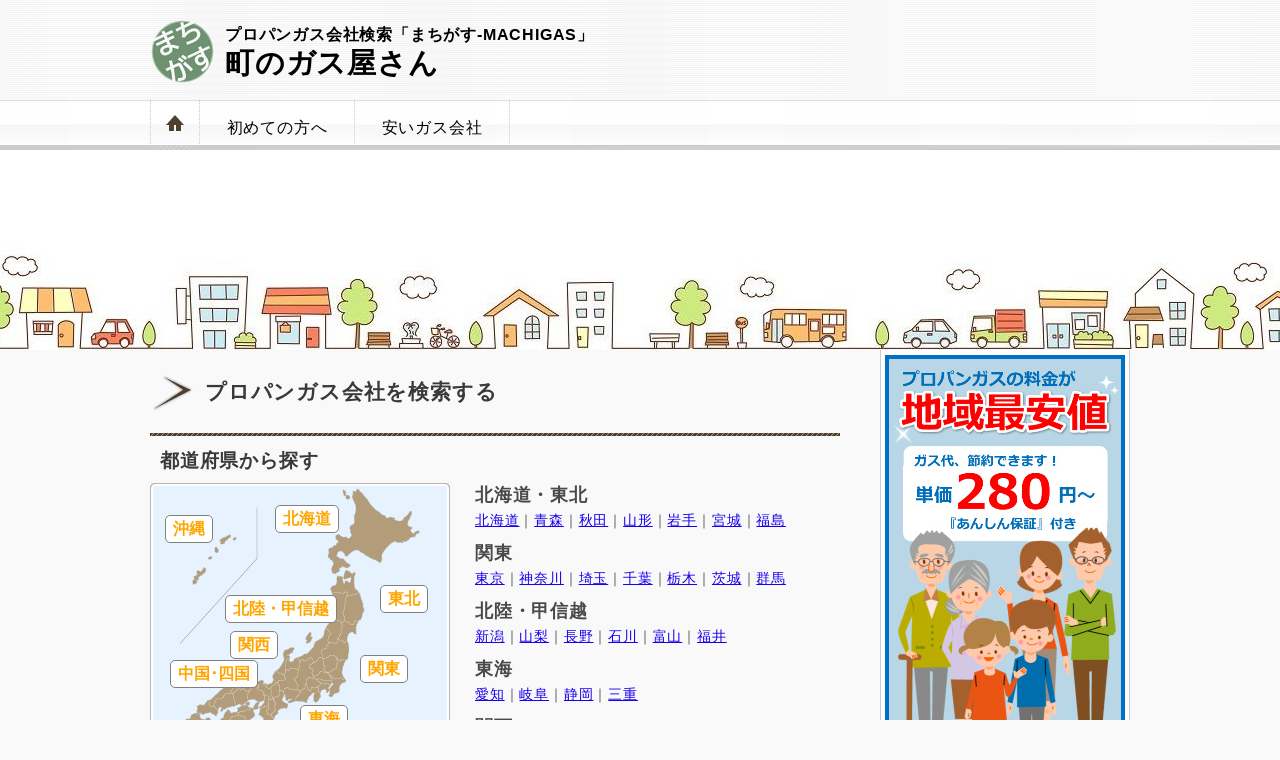

--- FILE ---
content_type: text/html
request_url: https://www.machigas.com/
body_size: 74190
content:
<!DOCTYPE html PUBLIC "-//W3C//DTD XHTML 1.0 Transitional//EN" "http://www.w3.org/TR/xhtml1/DTD/xhtml1-transitional.dtd">
<html xmlns="http://www.w3.org/1999/xhtml" xml:lang="ja" lang="ja">
<head>

<meta http-equiv="Content-Type" content="text/html; charset=utf-8" />
<title>プロパンガス会社一覧【まちがす】－近くのガス屋さんを検索</title>
<meta name="keywords" content="まちがす,プロパンガス,LPガス,ガス会社,ガス屋,検索" />
<meta name="description" content="まちがす（MACHIGAS）は、あなたの町のプロパンガス会社を探せるガス屋さん検索のポータルサイトです。日本全国、47都道府県、お住まいの市区町村のプロパンガス料金相場や地域最安値などもわかります。" />

<script type="text/javascript" src="https://www.machigas.com/js/over.js"></script>
<script src="https://ajax.googleapis.com/ajax/libs/jquery/3.4.1/jquery.min.js"></script>


<script type="text/javascript" src="https://www.machigas.com/js/map-link.js"></script>


<meta http-equiv="Content-Style-Type" content="text/css" />
<meta http-equiv="Content-Script-Type" content="text/javascript" />
<meta name="google-site-verification" content="J7kmIoDRuo-acR7tcbDPH1mHuW1T_ctxm_SlSfIxNCs" />
<link rel="stylesheet" type="text/css" href="https://www.machigas.com/css/import.css" media="screen,tv,print" />
<link rel="stylesheet" type="text/css" href="https://www.machigas.com/css/map-link.css" media="screen,tv,print" />

<meta name="viewport" content="width=device-width; initial-scale=1, minimum-scale=1, maximum-scale=1, user-scalable=no" />
<link media="only screen and (max-width:640px)" href="https://www.machigas.com/css/mobile.css" type="text/css" rel="stylesheet"/>
<link media="only screen and (max-width:640px)" href="https://www.machigas.com/css/map-link-sp.css" type="text/css" rel="stylesheet"/>

<!-- Global site tag (gtag.js) - Google Ads: 950555670 -->
<script async src="https://www.googletagmanager.com/gtag/js?id=AW-950555670"></script>
<script>
  window.dataLayer = window.dataLayer || [];
  function gtag(){dataLayer.push(arguments);}
  gtag('js', new Date());

  gtag('config', 'AW-950555670');
</script>

</head>
<body id="top">
<div id="wrapper">



<!-- header -->
<div id="header">
<div class="inner">
<h1>プロパンガス会社検索「まちがす-MACHIGAS」</h1>
<p class="logo"><a href="https://www.machigas.com/">町のガス屋さん</a></p>

<ul>
<li class="home"><a href="https://www.machigas.com/"><img src="img/menu-home.gif" width="48" height="50" alt="HOME" /></a></li>
<li><a href="https://www.machigas.com/guide/">初めての方へ</a></li>
<li><a href="https://www.machigas.com/introduce/">安いガス会社</a></li>
</ul>

</div>
</div>
<!-- //header -->


<div id="container">
<div class="c-in clearfix">

<div class="eyecatch">
<img src="https://www.machigas.com/img/eyecatch-3.jpg" width="980" height="200" alt="" />
</div>


<!-- content -->
<div id="content">

<h2 class="mt-20">プロパンガス会社を検索する</h2>

<!-- 
<div class="snsBtn">
<ul>
    <li><a href="https://twitter.com/share" class="twitter-share-button" data-url="http://www.machigas.com/" data-text="プロパンガス会社検索・LPガス販売業者一覧なら【町のガス屋さん】" data-lang="ja">ツイート</a><script>!function(d,s,id){var js,fjs=d.getElementsByTagName(s)[0],p=/^http:/.test(d.location)?'http':'https';if(!d.getElementById(id)){js=d.createElement(s);js.id=id;js.src=p+'://platform.twitter.com/widgets.js';fjs.parentNode.insertBefore(js,fjs);}}(document, 'script', 'twitter-wjs');</script></li>
    <li><a href="http://b.hatena.ne.jp/entry/http://www.machigas.com/" class="hatena-bookmark-button" data-hatena-bookmark-title="プロパンガス会社検索・LPガス販売業者一覧なら【町のガス屋さん】" data-hatena-bookmark-layout="simple-balloon" title="このエントリーをはてなブックマークに追加"><img src="https://b.st-hatena.com/images/entry-button/button-only@2x.png" alt="このエントリーをはてなブックマークに追加" width="20" height="20" style="border: none;" /></a><script type="text/javascript" src="https://b.st-hatena.com/js/bookmark_button.js" charset="utf-8" async="async"></script></li>
    <li><div style="width:60px;"><div class="g-plusone" data-size="medium" data-href="http://www.machigas.com/"></div></div></li>
    <li><iframe src="//www.facebook.com/plugins/like.php?href=http%3a%2f%2fwww%2emachigas%2ecom%2f&width&layout=button_count&action=like&show_faces=true&share=false&height=21" scrolling="no" frameborder="0" style="border:none; overflow:hidden; height:21px; width:100px;" allowTransparency="true"></iframe></li>
</ul>
</div>
 -->


<h3>都道府県から探す</h3>

<div class="map_img
">
	<p id="map_1"></p>
</div>

<!--
<p><img src="img/japan-map02.jpg" width="300" height="239" alt="" class="pic-l" /></p>
-->

<div class="area_map">
<p><span class="bold fs11">北海道・東北</span><br />
<span class="fs09"><a href="/area/hokkaido/">北海道</a>｜<a href="/area/aomori/">青森</a>｜<a href="/area/akita/">秋田</a>｜<a href="/area/yamagata/">山形</a>｜<a href="/area/iwate/">岩手</a>｜<a href="/area/miyagi/">宮城</a>｜<a href="/area/fukushima/">福島</a></span></p>

<p><span class="bold fs11">関東</span><br />
<span class="fs09"><a href="/area/tokyo/">東京</a>｜<a href="/area/kanagawa/">神奈川</a>｜<a href="/area/saitama/">埼玉</a>｜<a href="/area/chiba/">千葉</a>｜<a href="/area/tochigi/">栃木</a>｜<a href="/area/ibaraki/">茨城</a>｜<a href="/area/gunma/">群馬</a></span></p>

<p><span class="bold fs11">北陸・甲信越</span><br />
<span class="fs09"><a href="/area/niigata/">新潟</a>｜<a href="/area/yamanashi/">山梨</a>｜<a href="/area/nagano/">長野</a>｜<a href="/area/ishikawa/">石川</a>｜<a href="/area/toyama/">富山</a>｜<a href="/area/fukui/">福井</a></span></p>

<p><span class="bold fs11">東海</span><br />
<span class="fs09"><a href="/area/aichi/">愛知</a>｜<a href="/area/gifu/">岐阜</a>｜<a href="/area/shizuoka/">静岡</a>｜<a href="/area/mie/">三重</a></span></p>

<p><span class="bold fs11">関西</span><br />
<span class="fs09"><a href="/area/osaka/">大阪</a>｜<a href="/area/hyogo/">兵庫</a>｜<a href="/area/kyoto/">京都</a>｜<a href="/area/shiga/">滋賀</a>｜<a href="/area/nara/">奈良</a>｜<a href="/area/wakayama/">和歌山</a></span></p>

<p><span class="bold fs11">中国</span><br />
<span class="fs09"><a href="/area/okayama/">岡山</a>｜<a href="/area/hiroshima/">広島</a>｜<a href="/area/tottori/">鳥取</a>｜<a href="/area/shimane/">島根</a>｜<a href="/area/yamaguchi/">山口</a></span></p>

<p><span class="bold fs11">四国</span><br />
<span class="fs09"><a href="/area/kagawa/">香川</a>｜<a href="/area/tokushima/">徳島</a>｜<a href="/area/ehime/">愛媛</a>｜<a href="/area/kochi/">高知</a></span></p>

<p><span class="bold fs11">九州・沖縄</span><br />
<span class="fs09"><a href="/area/fukuoka/">福岡</a>｜<a href="/area/saga/">佐賀</a>｜<a href="/area/nagasaki/">長崎</a>｜<a href="/area/kumamoto/">熊本</a>｜<a href="/area/oita/">大分</a>｜<a href="/area/miyazaki/">宮崎</a>｜<a href="/area/kagoshima/">鹿児島</a>｜<a href="/area/okinawa/">沖縄</a></span></p>
</div>



<!--
<div class="box-14">
	<div style="float:left;" class="pr-15 pb-10"><img src="img/navi3-64-64.png" width="64" height="64" alt="" class="no-shadow" /></div>
	<div>
		<div>「まちがす」は、お近くのプロパンガス会社を探せるLPガスのポータルサイトです。こちらのページをブックマークしておくと便利です。</div>
		<div class="ninja_onebutton">
		<script type="text/javascript">
		//<![CDATA[
		(function(d){
		if(typeof(window.NINJA_CO_JP_ONETAG_BUTTON_fb8ef3da02047159876a8a3044b90ac5)=='undefined'){
		    document.write("<sc"+"ript type='text\/javascript' src='\/\/omt.shinobi.jp\/b\/fb8ef3da02047159876a8a3044b90ac5'><\/sc"+"ript>");
		}else{
		    window.NINJA_CO_JP_ONETAG_BUTTON_fb8ef3da02047159876a8a3044b90ac5.ONETAGButton_Load();}
		})(document);
		//]]>
		</script><span class="ninja_onebutton_hidden" style="display:none;"></span><span style="display:none;" class="ninja_onebutton_hidden"></span>
		</div>
	</div>
</div>
-->



<h2>「まちがす」であなたの町のガス屋さんを探そう！</h2>

<div class="imgr_sp"><p><img src="img/guide1-250.png" width="250" height="250" alt="" class="no-shadow" /></p></div>
<div class="text_area">
<p class="pb-15">自宅を新築することになったので、近所のガス屋さんを探したい。中古住宅を購入して、ボンベも付いてるんだけど、この機会にガス会社を見直したい。最近ガス代が高くなってきたので、もっと安いガス業者があれば切替えたいと考えている。</p>
<p class="pb-15">など、お住まいの近くにあるプロパンガス会社を探したいと思ったことはないですか？</p>

<p class="pb-15">そんなときに便利なのが当サイト<span class="bold fs12">「町のガス屋さん（まちがす）」</span>です。
町のガス屋さんでは、日本全国の都道府県、そして市区町村から、その地域で営業しているLPガス販売業者を検索することができます。</p>
</div>



<h2>注目のLPガス販売店をピックアップ</h2>

<div class="text_area">
<!-- <div class="default"> -->
<p>全国のプロパンガス業者のなかから、いま注目の会社を「まちがす」がピックアップ。わたしたちの暮らしを守る大切なライフラインであるLPガス、契約する際にはどんなガス屋さんなのか知っておきたいですよね。ぜひガス会社選びの参考にしてください。</p>
</div>


<div class="service clearfix">

<div class="box">
<h3>兵庫県篠山市のガス</h3>
<dl>
<dt>長沢住宅設備</dt>
<dt><a href="https://www.machigas.com/detail/280464.html"><img src="img/nagasawa_002.jpg" width="180" height="150" alt="" /></a></dt>
<dd>確かな技術で快適な暮らしをサポートします。</dd>
<dd><a href="https://www.machigas.com/detail/280464.html">詳細はこちら</a></dd>
</dl>
</div>

<div class="box">
<h3>姫路市のプロパンガス</h3>
<dl>
<dt>河本ガス</dt>
<dt><a href="https://www.machigas.com/detail/280454.html"><img src="img/kawamoto-005.jpg" width="180" height="150" alt="" /></a></dt>
<dd>播磨エリアの暮らしをサポート。ガス・ガソリン・保険・中古車など。</dd>
<dd><a href="https://www.machigas.com/detail/280454.html">詳細はこちら</a></dd>
</dl>
</div>

<div class="box">
<h3>広告掲載について</h3>
<dl>
<dt>この枠空いてます</dt>
<dt><a href="https://www.machigas.com/ads/"><img src="img/noimage180.gif" width="180" height="150" alt="" /></a></dt>
<dd>紹介ページを優遇して表示します。</dd>
<dd><a href="https://www.machigas.com/ads/">詳細はこちら</a></dd>
</dl>
</div>


</div>




<h2>今すぐできる！かんたんガス節約術</h2>

<div class="text_area">

<p class="pb-15">もしあなたが、いまお使いになっているガス料金を少しでも節約したいとお考えなのであれば、光熱費、毎月の生活コストを少しでも下げたいとお考えなのであれば、まず初めにするべき「大事なこと」があります。</p>

<p class="pb-30"><img src="https://www.machigas.com/img/ecalic031_026.png" width="11" height="11" alt="" class="pic-l2 no-shadow" /><a href="https://gasumo.net/lp-manga" target="_blank">【マンガで解説】ガス代を今よりも、ずーっと安くできる話。</a></p>

</div>



<div class="update">
<h3>アップデートニュース</h3>
<dl>
<dt>2026/01/15</dt><dd>弊サイト掲載LPガス会社数 9,940件突破。</dd>
<dt>2026/01/15</dt><dd><a href="https://www.machigas.com/area/saga/kashima/">佐賀県鹿島市</a>の登録ガス会社数が 10件になりました。</dd>
<dt>2025/12/10</dt><dd>弊サイト掲載LPガス会社数 9,930件突破。</dd>
<dt>2025/12/10</dt><dd><a href="https://www.machigas.com/area/kumamoto/uto/">熊本県宇土市</a>の登録ガス会社数が 12件になりました。</dd>
<dt>2025/11/24</dt><dd>弊サイト掲載LPガス会社数 9,920件突破。</dd>
<dt>2025/11/24</dt><dd><a href="https://www.machigas.com/area/nagano/shiojiri/">長野県塩尻市</a>の登録ガス会社数が 19件になりました。</dd>
<dt>2025/10/09</dt><dd>弊サイト掲載LPガス会社数 9,910件突破。</dd>
<dt>2025/10/09</dt><dd><a href="https://www.machigas.com/area/aomori/tsugaru/">青森県つがる市</a>の登録ガス会社数が 5件になりました。</dd>
<dt>2025/09/13</dt><dd>弊サイト掲載LPガス会社数 9,900件突破。</dd>
<dt>2025/09/13</dt><dd><a href="https://www.machigas.com/area/akita/kazuno/">秋田県鹿角市</a>の登録ガス会社数が 13件になりました。</dd>
<dt>2025/08/18</dt><dd>弊サイト掲載LPガス会社数 9,890件突破。</dd>
<dt>2025/08/18</dt><dd><a href="https://www.machigas.com/area/fukui/awara/">福井県あわら市</a>の登録ガス会社数が 9件になりました。</dd>
<dt>2025/06/19</dt><dd>弊サイト掲載LPガス会社数 9,880件突破。</dd>
<dt>2025/06/19</dt><dd><a href="https://www.machigas.com/area/okayama/niimi/">岡山県新見市</a>の登録ガス会社数が 10件になりました。</dd>
<dt>2025/05/10</dt><dd>弊サイト掲載LPガス会社数 9,870件突破。</dd>
<dt>2025/05/10</dt><dd><a href="https://www.machigas.com/area/gifu/mizuho/">岐阜県瑞穂市</a>の登録ガス会社数が 9件になりました。</dd>
<dt>2025/02/04</dt><dd>弊サイト掲載LPガス会社数 9,860件突破。</dd>
<dt>2025/02/04</dt><dd><a href="https://www.machigas.com/area/fukushima/yabuki/">福島県西白河郡矢吹町</a>の登録ガス会社数が 8件になりました。</dd>
<dt>2025/01/21</dt><dd>弊サイト掲載LPガス会社数 9,850件突破。</dd>
<dt>2025/01/21</dt><dd><a href="https://www.machigas.com/area/yamagata/nagai/">山形県長井市</a>の登録ガス会社数が 17件になりました。</dd>
<dt>2025/01/05</dt><dd>弊サイト掲載LPガス会社数 9,840件突破。</dd>
<dt>2025/01/05</dt><dd><a href="https://www.machigas.com/area/shimane/hamada/">島根県浜田市</a>の登録ガス会社数が 8件になりました。</dd>
<dt>2024/12/17</dt><dd>弊サイト掲載LPガス会社数 9,830件突破。</dd>
<dt>2024/12/17</dt><dd><a href="https://www.machigas.com/area/nagasaki/shimabara/">長崎県島原市</a>の登録ガス会社数が 17件になりました。</dd>
<dt>2024/12/06</dt><dd>弊サイト掲載LPガス会社数 9,820件突破。</dd>
<dt>2024/12/06</dt><dd><a href="https://www.machigas.com/area/saga/karatsu/">佐賀県唐津市</a>の登録ガス会社数が 21件になりました。</dd>
<dt>2024/11/19</dt><dd>弊サイト掲載LPガス会社数 9,810件突破。</dd>
<dt>2024/11/19</dt><dd><a href="https://www.machigas.com/area/mie/inabe/">三重県いなべ市</a>の登録ガス会社数が 13件になりました。</dd>
<dt>2024/11/02</dt><dd>弊サイト掲載LPガス会社数 9,800件突破。</dd>
<dt>2024/11/02</dt><dd><a href="https://www.machigas.com/area/hiroshima/akitakata/">広島県安芸高田市</a>の登録ガス会社数が 7件になりました。</dd>
<dt>2024/10/16</dt><dd>弊サイト掲載LPガス会社数 9,790件突破。</dd>
<dt>2024/10/16</dt><dd><a href="https://www.machigas.com/area/osaka/toyonaka/">大阪府豊中市</a>の登録ガス会社数が 9件になりました。</dd>
<dt>2024/09/27</dt><dd>弊サイト掲載LPガス会社数 9,780件突破。</dd>
<dt>2024/09/27</dt><dd><a href="https://www.machigas.com/area/chiba/nagareyama/">千葉県流山市</a>の登録ガス会社数が 10件になりました。</dd>
<dt>2024/09/10</dt><dd>弊サイト掲載LPガス会社数 9,770件突破。</dd>
<dt>2024/09/10</dt><dd><a href="https://www.machigas.com/area/gifu/ena/">岐阜県恵那市</a>の登録ガス会社数が 18件になりました。</dd>
<dt>2024/08/23</dt><dd>弊サイト掲載LPガス会社数 9,760件突破。</dd>
<dt>2024/08/23</dt><dd><a href="https://www.machigas.com/area/saitama/hidaka/">埼玉県日高市</a>の登録ガス会社数が 7件になりました。</dd>
<dt>2024/07/29</dt><dd>弊サイト掲載LPガス会社数 9,750件突破。</dd>
<dt>2024/07/29</dt><dd><a href="https://www.machigas.com/area/tochigi/ashikaga/">栃木県足利市</a>の登録ガス会社数が 22件になりました。</dd>
<dt>2024/07/01</dt><dd>弊サイト掲載LPガス会社数 9,740件突破。</dd>
<dt>2024/07/01</dt><dd><a href="https://www.machigas.com/area/hokkaido/muroran/">北海道室蘭市</a>の登録ガス会社数が 14件になりました。</dd>
<dt>2024/06/06</dt><dd>弊サイト掲載LPガス会社数 9,730件突破。</dd>
<dt>2024/06/06</dt><dd><a href="https://www.machigas.com/area/tokushima/komatsushima/">徳島県小松島市</a>の登録ガス会社数が 11件になりました。</dd>
<dt>2024/05/07</dt><dd>弊サイト掲載LPガス会社数 9,720件突破。</dd>
<dt>2024/05/07</dt><dd><a href="https://www.machigas.com/area/hyogo/sanda/">兵庫県三田市</a>の登録ガス会社数が 9件になりました。</dd>
<dt>2024/04/10</dt><dd>弊サイト掲載LPガス会社数 9,710件突破。</dd>
<dt>2024/04/10</dt><dd><a href="https://www.machigas.com/area/gifu/kakamigahara/">岐阜県各務原市</a>の登録ガス会社数が 26件になりました。</dd>
<dt>2024/03/22</dt><dd>弊サイト掲載LPガス会社数 9,700件突破。</dd>
<dt>2024/03/22</dt><dd><a href="https://www.machigas.com/area/okayama/akaiwa/">岡山県赤磐市</a>の登録ガス会社数が 4件になりました。</dd>
<dt>2024/02/21</dt><dd>弊サイト掲載LPガス会社数 9,690件突破。</dd>
<dt>2024/02/21</dt><dd><a href="https://www.machigas.com/area/hiroshima/onomichi/">広島県尾道市</a>の登録ガス会社数が 23件になりました。</dd>
<dt>2024/01/29</dt><dd>弊サイト掲載LPガス会社数 9,680件突破。</dd>
<dt>2024/01/29</dt><dd><a href="https://www.machigas.com/area/akita/katagami/">秋田県潟上市</a>の登録ガス会社数が 9件になりました。</dd>
<dt>2023/12/13</dt><dd>弊サイト掲載LPガス会社数 9,670件突破。</dd>
<dt>2023/12/13</dt><dd><a href="https://www.machigas.com/area/saitama/sayama/">埼玉県狭山市</a>の登録ガス会社数が 21件になりました。</dd>
<dt>2023/11/14</dt><dd>弊サイト掲載LPガス会社数 9,660件突破。</dd>
<dt>2023/11/14</dt><dd><a href="https://www.machigas.com/area/aomori/goshogawara/">青森県五所川原市</a>の登録ガス会社数が 20件になりました。</dd>
<dt>2023/10/20</dt><dd>弊サイト掲載LPガス会社数 9,650件突破。</dd>
<dt>2023/10/20</dt><dd><a href="https://www.machigas.com/area/okayama/asakuchi/">岡山県浅口市</a>の登録ガス会社数が 7件になりました。</dd>
<dt>2023/09/07</dt><dd>弊サイト掲載LPガス会社数 9,640件突破。</dd>
<dt>2023/09/07</dt><dd><a href="https://www.machigas.com/area/kagoshima/izumi/">鹿児島県出水市</a>の登録ガス会社数が 22件になりました。</dd>
<dt>2023/08/21</dt><dd>弊サイト掲載LPガス会社数 9,630件突破。</dd>
<dt>2023/08/21</dt><dd><a href="https://www.machigas.com/area/nara/uda/">奈良県宇陀市</a>の登録ガス会社数が 9件になりました。</dd>
<dt>2023/07/03</dt><dd>弊サイト掲載LPガス会社数 9,620件突破。</dd>
<dt>2023/07/03</dt><dd><a href="https://www.machigas.com/area/kagawa/mitoyo/">香川県三豊市</a>の登録ガス会社数が 20件になりました。</dd>
<dt>2023/06/05</dt><dd>弊サイト掲載LPガス会社数 9,610件突破。</dd>
<dt>2023/06/05</dt><dd><a href="https://www.machigas.com/area/hyogo/amagasaki/">兵庫県尼崎市</a>の登録ガス会社数が 8件になりました。</dd>
<dt>2023/05/12</dt><dd>弊サイト掲載LPガス会社数 9,600件突破。</dd>
<dt>2023/05/12</dt><dd><a href="https://www.machigas.com/area/yamagata/nakayama/">山形県東村山郡中山町</a>の登録ガス会社数が 3件になりました。</dd>
<dt>2023/04/08</dt><dd>弊サイト掲載LPガス会社数 9,590件突破。</dd>
<dt>2023/04/08</dt><dd><a href="https://www.machigas.com/area/tokushima/awa/">徳島県阿波市</a>の登録ガス会社数が 13件になりました。</dd>
<dt>2023/03/01</dt><dd>弊サイト掲載LPガス会社数 9,580件突破。</dd>
<dt>2023/03/01</dt><dd><a href="https://www.machigas.com/area/fukui/city-echizen/">福井県越前市</a>の登録ガス会社数が 24件になりました。</dd>
<dt>2023/02/02</dt><dd>弊サイト掲載LPガス会社数 9,570件突破。</dd>
<dt>2023/02/02</dt><dd><a href="https://www.machigas.com/area/ehime/imabari/">愛媛県今治市</a>の登録ガス会社数が 36件になりました。</dd>
<dt>2023/01/18</dt><dd>弊サイト掲載LPガス会社数 9,560件突破。</dd>
<dt>2023/01/18</dt><dd><a href="https://www.machigas.com/area/niigata/shibata/">新潟県新発田市</a>の登録ガス会社数が 11件になりました。</dd>
<dt>2022/12/24</dt><dd>弊サイト掲載LPガス会社数 9,550件突破。</dd>
<dt>2022/12/24</dt><dd><a href="https://www.machigas.com/area/kumamoto/uki/">熊本県宇城市</a>の登録ガス会社数が 18件になりました。</dd>
<dt>2022/12/01</dt><dd>弊サイト掲載LPガス会社数 9,540件突破。</dd>
<dt>2022/12/01</dt><dd><a href="https://www.machigas.com/area/okayama/maniwa/">岡山県真庭市</a>の登録ガス会社数が 21件になりました。</dd>
<dt>2022/11/05</dt><dd>弊サイト掲載LPガス会社数 9,530件突破。</dd>
<dt>2022/11/05</dt><dd><a href="https://www.machigas.com/area/gunma/annaka/">群馬県安中市</a>の登録ガス会社数が 16件になりました。</dd>
<dt>2022/09/20</dt><dd>弊サイト掲載LPガス会社数 9,520件突破。</dd>
<dt>2022/09/20</dt><dd><a href="https://www.machigas.com/area/wakayama/kinokawa/">和歌山県紀の川市</a>の登録ガス会社数が 20件になりました。</dd>
<dt>2022/08/19</dt><dd>弊サイト掲載LPガス会社数 9,510件突破。</dd>
<dt>2022/08/19</dt><dd><a href="https://www.machigas.com/area/fukui/katsuyama/">福井県勝山市</a>の登録ガス会社数が 13件になりました。</dd>
<dt>2022/07/14</dt><dd>弊サイト掲載LPガス会社数 9,500件突破。</dd>
<dt>2022/07/14</dt><dd><a href="https://www.machigas.com/area/hiroshima/miyoshi/">広島県三次市</a>の登録ガス会社数が 6件になりました。</dd>
<dt>2022/06/29</dt><dd>弊サイト掲載LPガス会社数 9,490件突破。</dd>
<dt>2022/06/29</dt><dd><a href="https://www.machigas.com/area/kagoshima/ibusuki/">鹿児島県指宿市</a>の登録ガス会社数が 24件になりました。</dd>
<dt>2022/05/16</dt><dd>弊サイト掲載LPガス会社数 9,480件突破。</dd>
<dt>2022/05/16</dt><dd><a href="https://www.machigas.com/area/aichi/aisai/">愛知県愛西市</a>の登録ガス会社数が 11件になりました。</dd>
<dt>2022/04/19</dt><dd>弊サイト掲載LPガス会社数 9,470件突破。</dd>
<dt>2022/04/19</dt><dd><a href="https://www.machigas.com/area/chiba/kamogawa/">千葉県鴨川市</a>の登録ガス会社数が 15件になりました。</dd>
<dt>2022/03/13</dt><dd>弊サイト掲載LPガス会社数 9,460件突破。</dd>
<dt>2022/03/13</dt><dd><a href="https://www.machigas.com/area/saitama/yashio/">埼玉県八潮市</a>の登録ガス会社数が 12件になりました。</dd>
<dt>2022/02/15</dt><dd>弊サイト掲載LPガス会社数 9,450件突破。</dd>
<dt>2022/02/15</dt><dd><a href="https://www.machigas.com/area/nagano/azumino/">長野県安曇野市</a>の登録ガス会社数が 17件になりました。</dd>
<dt>2021/12/30</dt><dd>弊サイト掲載LPガス会社数 9,440件突破。</dd>
<dt>2021/12/30</dt><dd><a href="https://www.machigas.com/area/kumamoto/arao/">熊本県荒尾市</a>の登録ガス会社数が 22件になりました。</dd>
<dt>2021/11/21</dt><dd>弊サイト掲載LPガス会社数 9,430件突破。</dd>
<dt>2021/11/21</dt><dd><a href="https://www.machigas.com/area/gifu/kaizu/">岐阜県海津市</a>の登録ガス会社数が 10件になりました。</dd>
<dt>2021/10/04</dt><dd>弊サイト掲載LPガス会社数 9,420件突破。</dd>
<dt>2021/10/04</dt><dd><a href="https://www.machigas.com/area/chiba/katori/">千葉県香取市</a>の登録ガス会社数が 24件になりました。</dd>
<dt>2021/09/08</dt><dd>弊サイト掲載LPガス会社数 9,410件突破。</dd>
<dt>2021/09/08</dt><dd><a href="https://www.machigas.com/area/nagano/okaya/">長野県岡谷市</a>の登録ガス会社数が 4件になりました。</dd>
<dt>2021/08/17</dt><dd>弊サイト掲載LPガス会社数 9,400件突破。</dd>
<dt>2021/08/17</dt><dd><a href="https://www.machigas.com/area/kanagawa/aikawa/">神奈川県愛甲郡愛川町</a>の登録ガス会社数が 5件になりました。</dd>
<dt>2021/07/30</dt><dd>弊サイト掲載LPガス会社数 9,390件突破。</dd>
<dt>2021/07/30</dt><dd><a href="https://www.machigas.com/area/nara/gose/">奈良県御所市</a>の登録ガス会社数が 7件になりました。</dd>
<dt>2021/07/02</dt><dd>弊サイト掲載LPガス会社数 9,380件突破。</dd>
<dt>2021/07/02</dt><dd><a href="https://www.machigas.com/area/aichi/chiryu/">愛知県知立市</a>の登録ガス会社数が 10件になりました。</dd>
<dt>2021/06/11</dt><dd>弊サイト掲載LPガス会社数 9,370件突破。</dd>
<dt>2021/06/11</dt><dd><a href="https://www.machigas.com/area/kyoto/yawata/">京都府八幡市</a>の登録ガス会社数が 5件になりました。</dd>
<dt>2021/05/24</dt><dd>弊サイト掲載LPガス会社数 9,360件突破。</dd>
<dt>2021/05/24</dt><dd><a href="https://www.machigas.com/area/okayama/tamano/">岡山県玉野市</a>の登録ガス会社数が 17件になりました。</dd>
<dt>2021/04/12</dt><dd>弊サイト掲載LPガス会社数 9,350件突破。</dd>
<dt>2021/04/12</dt><dd><a href="https://www.machigas.com/area/miyagi/natori/">宮城県名取市</a>の登録ガス会社数が 8件になりました。</dd>
<dt>2021/03/26</dt><dd>弊サイト掲載LPガス会社数 9,340件突破。</dd>
<dt>2021/03/26</dt><dd><a href="https://www.machigas.com/area/shizuoka/gotemba/">静岡県御殿場市</a>の登録ガス会社数が 12件になりました。</dd>
<dt>2021/03/08</dt><dd>弊サイト掲載LPガス会社数 9,330件突破。</dd>
<dt>2021/03/08</dt><dd><a href="https://www.machigas.com/area/nara/kashihara/">奈良県橿原市</a>の登録ガス会社数が 10件になりました。</dd>
<dt>2021/02/07</dt><dd><a href="https://www.machigas.com/area/aichi/kasugai/">愛知県春日井市</a>にプロパンガスの料金相場と最安値情報が追加されました。</dd>
<dt>2021/02/03</dt><dd>弊サイト掲載LPガス会社数 9,320件突破。</dd>
<dt>2021/02/03</dt><dd><a href="https://www.machigas.com/area/ibaraki/inashiki/">茨城県稲敷市</a>の登録ガス会社数が 11件になりました。</dd>
<dt>2021/01/04</dt><dd>弊サイト掲載LPガス会社数 9,310件突破。</dd>
<dt>2021/01/04</dt><dd><a href="https://www.machigas.com/area/tochigi/nogi/">栃木県下都賀郡野木町</a>の登録ガス会社数が 2件になりました。</dd>
<dt>2020/12/07</dt><dd>弊サイト掲載LPガス会社数 9,300件突破。</dd>
<dt>2020/12/07</dt><dd><a href="https://www.machigas.com/area/shiga/yasu/">滋賀県野洲市</a>の登録ガス会社数が 10件になりました。</dd>
<dt>2020/11/13</dt><dd>弊サイト掲載LPガス会社数 9,290件突破。</dd>
<dt>2020/11/13</dt><dd><a href="https://www.machigas.com/area/hiroshima/fukuyama/">広島県福山市</a>の登録ガス会社数が 54件になりました。</dd>
<dt>2020/10/28</dt><dd>弊サイト掲載LPガス会社数 9,280件突破。</dd>
<dt>2020/10/28</dt><dd><a href="https://www.machigas.com/area/okayama/tsuyama/">岡山県津山市</a>の登録ガス会社数が 20件になりました。</dd>
<dt>2020/10/02</dt><dd>弊サイト掲載LPガス会社数 9,270件突破。</dd>
<dt>2020/10/02</dt><dd><a href="https://www.machigas.com/area/gunma/tomioka/">群馬県富岡市</a>の登録ガス会社数が 10件になりました。</dd>
<dt>2020/09/02</dt><dd>弊サイト掲載LPガス会社数 9,260件突破。</dd>
<dt>2020/09/02</dt><dd><a href="https://www.machigas.com/area/kanagawa/nakai/">神奈川県足柄上郡中井町</a>の登録ガス会社数が 3件になりました。</dd>
<dt>2020/08/07</dt><dd>弊サイト掲載LPガス会社数 9,250件突破。</dd>
<dt>2020/08/07</dt><dd><a href="https://www.machigas.com/area/gifu/mino/">岐阜県美濃市</a>の登録ガス会社数が 9件になりました。</dd>
<dt>2020/07/20</dt><dd>弊サイト掲載LPガス会社数 9,240件突破。</dd>
<dt>2020/07/20</dt><dd><a href="https://www.machigas.com/area/fukuoka/yame/">福岡県八女市</a>の登録ガス会社数が 20件になりました。</dd>
<dt>2020/07/01</dt><dd><a href="https://www.machigas.com/area/gifu/motosu/">岐阜県本巣市</a>にプロパンガスの料金相場と最安値情報が追加されました。</dd>
<dt>2020/06/03</dt><dd>弊サイト掲載LPガス会社数 9,230件突破。</dd>
<dt>2020/06/03</dt><dd><a href="https://www.machigas.com/area/tokushima/mima/">徳島県美馬市</a>の登録ガス会社数が 15件になりました。</dd>
<dt>2020/05/23</dt><dd>弊サイト掲載LPガス会社数 9,220件突破。</dd>
<dt>2020/05/23</dt><dd><a href="https://www.machigas.com/area/wakayama/shingu/">和歌山県新宮市</a>の登録ガス会社数が 16件になりました。</dd>
<dt>2020/05/01</dt><dd><a href="https://www.machigas.com/area/kagoshima/makurazaki/">鹿児島県枕崎市</a>にプロパンガスの料金相場と最安値情報が追加されました。</dd>
<dt>2020/04/19</dt><dd>弊サイト掲載LPガス会社数 9,210件突破。</dd>
<dt>2020/04/19</dt><dd><a href="https://www.machigas.com/area/nara/sakurai/">奈良県桜井市</a>の登録ガス会社数が 5件になりました。</dd>
<dt>2020/04/02</dt><dd><a href="https://www.machigas.com/area/yamanashi/otsuki/">山梨県大月市</a>にプロパンガスの料金相場と最安値情報が追加されました。</dd>
<dt>2020/03/05</dt><dd><a href="https://www.machigas.com/area/nagano/tomi/">長野県東御市</a>にプロパンガスの料金相場と最安値情報が追加されました。</dd>
<dt>2020/02/27</dt><dd>弊サイト掲載LPガス会社数 9,200件突破。</dd>
<dt>2020/02/27</dt><dd><a href="https://www.machigas.com/area/shizuoka/fukuroi/">静岡県袋井市</a>の登録ガス会社数が 12件になりました。</dd>
<dt>2020/02/05</dt><dd>弊サイト掲載LPガス会社数 9,190件突破。</dd>
<dt>2020/02/05</dt><dd><a href="https://www.machigas.com/area/chiba/yachimata/">千葉県八街市</a>の登録ガス会社数が 13件になりました。</dd>
<dt>2020/01/19</dt><dd><a href="https://www.machigas.com/area/ibaraki/toride/">茨城県取手市</a>にプロパンガスの料金相場と最安値情報が追加されました。</dd>
<dt>2020/01/07</dt><dd>弊サイト掲載LPガス会社数 9,180件突破。</dd>
<dt>2020/01/07</dt><dd><a href="https://www.machigas.com/area/saitama/saitama/">埼玉県さいたま市</a>の登録ガス会社数が 81件になりました。</dd>
<dt>2019/12/13</dt><dd><a href="https://www.machigas.com/area/kanagawa/ayase/">神奈川県綾瀬市</a>にプロパンガスの料金相場と最安値情報が追加されました。</dd>
<dt>2019/12/05</dt><dd><a href="https://www.machigas.com/area/kanagawa/ebina/">神奈川県海老名市</a>にプロパンガスの料金相場と最安値情報が追加されました。</dd>
<dt>2019/12/01</dt><dd><a href="https://www.machigas.com/area/ibaraki/ushiku/">茨城県牛久市</a>にプロパンガスの料金相場と最安値情報が追加されました。</dd>
<dt>2019/11/28</dt><dd><a href="https://www.machigas.com/area/miyagi/sendai/">宮城県仙台市</a>にプロパンガスの料金相場と最安値情報が追加されました。</dd>
<dt>2019/11/20</dt><dd><a href="https://www.machigas.com/area/shizuoka/hamamatsu/">静岡県浜松市</a>にプロパンガスの料金相場と最安値情報が追加されました。</dd>
<dt>2019/11/11</dt><dd>弊サイト掲載LPガス会社数 9,170件突破。</dd>
<dt>2019/11/11</dt><dd><a href="https://www.machigas.com/area/tochigi/nikko/">栃木県日光市</a>の登録ガス会社数が 24件になりました。</dd>
<dt>2019/10/05</dt><dd>弊サイト掲載LPガス会社数 9,160件突破。</dd>
<dt>2019/10/05</dt><dd><a href="https://www.machigas.com/area/ibaraki/ami/">茨城県稲敷郡阿見町</a>の登録ガス会社数が 5件になりました。</dd>
<dt>2019/9/08</dt><dd>弊サイト掲載LPガス会社数 9,150件突破。</dd>
<dt>2019/9/08</dt><dd><a href="https://www.machigas.com/area/chiba/sammu/">千葉県山武市</a>の登録ガス会社数が 6件になりました。</dd>
<dt>2019/8/04</dt><dd>弊サイト掲載LPガス会社数 9,140件突破。</dd>
<dt>2019/8/04</dt><dd><a href="https://www.machigas.com/area/miyagi/iwanuma/">宮城県岩沼市</a>の登録ガス会社数が 12件になりました。</dd>
<dt>2019/7/09</dt><dd>弊サイト掲載LPガス会社数 9,130件突破。</dd>
<dt>2019/7/09</dt><dd><a href="https://www.machigas.com/area/mie/shima/">三重県志摩市</a>の登録ガス会社数が 21件になりました。</dd>
<dt>2019/6/16</dt><dd><a href="https://www.machigas.com/area/fukuoka/soeda/">福岡県田川郡添田町</a>の紹介記事が追加されました。</dd>
<dt>2019/6/03</dt><dd>弊サイト掲載LPガス会社数 9,120件突破。</dd>
<dt>2019/6/03</dt><dd><a href="https://www.machigas.com/area/hokkaido/sapporo/">北海道札幌市</a>の登録ガス会社数が 114件になりました。</dd>
<dt>2019/5/17</dt><dd><a href="https://www.machigas.com/area/gifu/ogaki/">岐阜県大垣市</a>の紹介記事が追加されました。</dd>
<dt>2019/5/04</dt><dd>弊サイト掲載LPガス会社数 9,110件突破。</dd>
<dt>2019/5/04</dt><dd><a href="https://www.machigas.com/area/kochi/sukumo/">高知県宿毛市</a>の登録ガス会社数が 8件になりました。</dd>
<dt>2019/4/22</dt><dd>弊サイト掲載LPガス会社数 9,100件突破。</dd>
<dt>2019/4/22</dt><dd><a href="https://www.machigas.com/area/yamagata/sagae/">山形県寒河江市</a>の登録ガス会社数が 12件になりました。</dd>
<dt>2019/4/9</dt><dd>弊サイト掲載LPガス会社数 9,090件突破。</dd>
<dt>2019/4/9</dt><dd><a href="https://www.machigas.com/area/osaka/takatsuki/">大阪府高槻市</a>の登録ガス会社数が 15件になりました。</dd>
<dt>2019/3/21</dt><dd><a href="https://www.machigas.com/area/fukushima/shirakawa/">福島県白河市</a>の紹介記事が追加されました。</dd>
<dt>2019/3/6</dt><dd><a href="https://www.machigas.com/area/chiba/isumi/">千葉県いすみ市</a>の紹介記事が追加されました。</dd>
<dt>2019/2/22</dt><dd>弊サイト掲載LPガス会社数 9,080件突破。</dd>
<dt>2019/2/22</dt><dd><a href="https://www.machigas.com/area/kumamoto/hitoyoshi/">熊本県人吉市</a>の登録ガス会社数が 17件になりました。</dd>
<dt>2019/2/9</dt><dd><a href="https://www.machigas.com/area/aichi/takahama/">愛知県高浜市</a>の紹介記事が追加されました。</dd>
<dt>2019/2/1</dt><dd><a href="https://www.machigas.com/area/shiga/hikone/">滋賀県彦根市</a>の紹介記事が追加されました。</dd>
<dt>2019/1/15</dt><dd>弊サイト掲載LPガス会社数 9,070件突破。</dd>
<dt>2019/1/15</dt><dd><a href="https://www.machigas.com/area/aichi/hekinan/">愛知県碧南市</a>の登録ガス会社数が 18件になりました。</dd>
<dt>2019/1/4</dt><dd><a href="https://www.machigas.com/area/kanagawa/yamato/">神奈川県大和市</a>の紹介記事が追加されました。</dd>
<dt>2018/12/21</dt><dd>弊サイト掲載LPガス会社数 9,060件突破。</dd>
<dt>2018/12/21</dt><dd><a href="https://www.machigas.com/area/shizuoka/numazu/">静岡県沼津市</a>の登録ガス会社数が 41件になりました。</dd>
<dt>2018/12/10</dt><dd><a href="https://www.machigas.com/area/saitama/fujimi/">埼玉県富士見市</a>の紹介記事が追加されました。</dd>
<dt>2018/12/1</dt><dd><a href="https://www.machigas.com/area/chiba/matsudo/">千葉県松戸市</a>の紹介記事が追加されました。</dd>
<dt>2018/11/14</dt><dd>弊サイト掲載LPガス会社数 9,050件突破。</dd>
<dt>2018/11/14</dt><dd><a href="https://www.machigas.com/area/fukui/obama/">福井県小浜市</a>の登録ガス会社数が 10件になりました。</dd>
<dt>2018/11/2</dt><dd><a href="https://www.machigas.com/area/fukuoka/miyama/">福岡県みやま市</a>の紹介記事が追加されました。</dd>
<dt>2018/10/25</dt><dd><a href="https://www.machigas.com/area/osaka/ibaraki/">大阪府茨木市</a>の紹介記事が追加されました。</dd>
<dt>2018/10/12</dt><dd>弊サイト掲載LPガス会社数 9,040件突破。</dd>
<dt>2018/10/12</dt><dd><a href="https://www.machigas.com/area/yamaguchi/iwakuni/">山口県岩国市</a>の登録ガス会社数が 31件になりました。</dd>
<dt>2018/10/3</dt><dd><a href="https://www.machigas.com/area/yamagata/shinjo/">山形県新庄市</a>の紹介記事が追加されました。</dd>
<dt>2018/9/19</dt><dd><a href="https://www.machigas.com/area/mie/kumano/">三重県熊野市</a>の紹介記事が追加されました。</dd>
<dt>2018/9/10</dt><dd>弊サイト掲載LPガス会社数 9,030件突破。</dd>
<dt>2018/9/10</dt><dd><a href="https://www.machigas.com/area/aichi/konan/">愛知県江南市</a>の登録ガス会社数が 13件になりました。</dd>
<dt>2018/8/27</dt><dd><a href="https://www.machigas.com/area/shizuoka/iwata/">静岡県磐田市</a>の紹介記事が追加されました。</dd>
<dt>2018/8/16</dt><dd><a href="https://www.machigas.com/area/saitama/ina/">埼玉県北足立郡伊奈町</a>の紹介記事が追加されました。</dd>
<dt>2018/8/9</dt><dd>弊サイト掲載LPガス会社数 9,020件突破。</dd>
<dt>2018/8/9</dt><dd><a href="https://www.machigas.com/area/nara/gojo/">奈良県五條市</a>の登録ガス会社数が 8件になりました。</dd>
<dt>2018/7/24</dt><dd><a href="https://www.machigas.com/area/mie/kihoku/">三重県北牟婁郡紀北町</a>の紹介記事が追加されました。</dd>
<dt>2018/7/15</dt><dd>弊サイト掲載LPガス会社数 9,010件突破。</dd>
<dt>2018/7/15</dt><dd><a href="https://www.machigas.com/area/kumamoto/amakusa/">熊本県天草市</a>の登録ガス会社数が 25件になりました。</dd>
<dt>2018/7/1</dt><dd><a href="https://www.machigas.com/area/osaka/izumi/">大阪府和泉市</a>の紹介記事が追加されました。</dd>
<dt>2018/6/21</dt><dd>弊サイト掲載LPガス会社数 9,000件突破。</dd>
<dt>2018/6/21</dt><dd><a href="https://www.machigas.com/area/shizuoka/kosai/">静岡県湖西市</a>の登録ガス会社数が 12件になりました。</dd>
<dt>2018/6/7</dt><dd>弊サイト掲載LPガス会社数 8,990件突破。</dd>
<dt>2018/6/7</dt><dd><a href="https://www.machigas.com/area/kanagawa/oiso/">神奈川県中郡大磯町</a>の登録ガス会社数が 6件になりました。</dd>
<dt>2018/5/26</dt><dd>弊サイト掲載LPガス会社数 8,980件突破。</dd>
<dt>2018/5/26</dt><dd><a href="https://www.machigas.com/area/gifu/hashima/">岐阜県羽島市</a>の登録ガス会社数が 8件になりました。</dd>
<dt>2018/5/13</dt><dd><a href="https://www.machigas.com/area/ibaraki/bando/">茨城県坂東市</a>の紹介記事が追加されました。</dd>
<dt>2018/5/11</dt><dd><a href="https://www.machigas.com/area/aichi/nagoya/">愛知県名古屋市</a>の紹介記事が追加されました。</dd>
<dt>2018/5/6</dt><dd><a href="https://www.machigas.com/area/kanagawa/hadano/">神奈川県秦野市</a>の紹介記事が追加されました。</dd>
<dt>2018/4/19</dt><dd><a href="https://www.machigas.com/area/saitama/kawagoe/">埼玉県川越市</a>の紹介記事が追加されました。</dd>
<dt>2018/4/5</dt><dd>弊サイト掲載LPガス会社数 8,970件突破。</dd>
<dt>2018/4/5</dt><dd><a href="https://www.machigas.com/area/shizuoka/shimizu/">静岡県駿東郡清水町</a>の登録ガス会社数が 5件になりました。</dd>
<dt>2018/3/22</dt><dd>弊サイト掲載LPガス会社数 8,960件突破。</dd>
<dt>2018/3/22</dt><dd><a href="https://www.machigas.com/area/ehime/uwajima/">愛媛県宇和島市</a>の登録ガス会社数が 17件になりました。</dd>
<dt>2018/3/8</dt><dd>弊サイト掲載LPガス会社数 8,950件突破。</dd>
<dt>2018/3/8</dt><dd><a href="https://www.machigas.com/area/akita/yuzawa/">秋田県湯沢市</a>の登録ガス会社数が 13件になりました。</dd>
<dt>2018/2/13</dt><dd>弊サイト掲載LPガス会社数 8,940件突破。</dd>
<dt>2018/2/13</dt><dd><a href="https://www.machigas.com/area/yamanashi/chuo/">山梨県中央市</a>の登録ガス会社数が 3件になりました。</dd>
<dt>2018/2/2</dt><dd>弊サイト掲載LPガス会社数 8,930件突破。</dd>
<dt>2018/2/2</dt><dd>山形県米沢市の登録ガス会社数が 23件になりました。</dd>
<dt>2018/1/24</dt><dd>弊サイト掲載LPガス会社数 8,920件突破。</dd>
<dt>2018/1/24</dt><dd>青森県平川市の登録ガス会社数が 6件になりました。</dd>
<dt>2018/1/13</dt><dd>弊サイト掲載LPガス会社数 8,910件突破。</dd>
<dt>2018/1/13</dt><dd>愛知県常滑市の登録ガス会社数が 15件になりました。</dd>
<dt>2018/1/5</dt><dd>弊サイト掲載LPガス会社数 8,900件突破。</dd>
<dt>2018/1/5</dt><dd>和歌山県新宮市の登録ガス会社数が 16件になりました。</dd>
<dt>2017/12/25</dt><dd>弊サイト掲載LPガス会社数 8,890件突破。</dd>
<dt>2017/12/25</dt><dd>佐賀県多久市の登録ガス会社数が 7件になりました。</dd>
<dt>2017/12/3</dt><dd>弊サイト掲載LPガス会社数 8,880件突破。</dd>
<dt>2017/12/3</dt><dd>愛知県日進市の登録ガス会社数が 6件になりました。</dd>
<dt>2017/11/15</dt><dd>弊サイト掲載LPガス会社数 8,870件突破。</dd>
<dt>2017/11/15</dt><dd>島根県出雲市の登録ガス会社数が 30件になりました。</dd>
<dt>2017/11/8</dt><dd>弊サイト掲載LPガス会社数 8,860件突破。</dd>
<dt>2017/11/8</dt><dd>静岡県三島市の登録ガス会社数が 16件になりました。</dd>
<dt>2017/10/25</dt><dd>弊サイト掲載LPガス会社数 8,850件突破。</dd>
<dt>2017/10/25</dt><dd>宮城県東松島市の登録ガス会社数が 4件になりました。</dd>
<dt>2017/10/19</dt><dd>弊サイト掲載LPガス会社数 8,840件突破。</dd>
<dt>2017/10/19</dt><dd>>秋田県大館市の登録ガス会社数が 23件になりました。</dd>
<dt>2017/10/12</dt><dd>弊サイト掲載LPガス会社数 8,830件突破。</dd>
<dt>2017/10/12</dt><dd>静岡県伊豆市の登録ガス会社数が 10件になりました。</dd>
<dt>2017/9/26</dt><dd>弊サイト掲載LPガス会社数 8,820件突破。</dd>
<dt>2017/9/26</dt><dd>三重県松阪市の登録ガス会社数が 27件になりました。</dd>
<dt>2017/9/17</dt><dd>弊サイト掲載LPガス会社数 8,810件突破。</dd>
<dt>2017/9/17</dt><dd>岐阜県土岐市の登録ガス会社数が 20件になりました。</dd>
<dt>2017/9/9</dt><dd>弊サイト掲載LPガス会社数 8,800件突破。</dd>
<dt>2017/9/9</dt><dd>福島県本宮市の登録ガス会社数が 12件になりました。</dd>
<dt>2017/9/1</dt><dd>弊サイト掲載LPガス会社数 8,790件突破。</dd>
<dt>2017/9/1</dt><dd>北海道稚内市の登録ガス会社数が 11件になりました。</dd>
<dt>2017/8/23</dt><dd>弊サイト掲載LPガス会社数 8,780件突破。</dd>
<dt>2017/8/23</dt><dd>大阪府茨木市の登録ガス会社数が 6件になりました。</dd>
<dt>2017/8/15</dt><dd>弊サイト掲載LPガス会社数 8,770件突破。</dd>
<dt>2017/8/15</dt><dd>三重県鳥羽市の登録ガス会社数が 15件になりました。</dd>
<dt>2017/8/9</dt><dd>弊サイト掲載LPガス会社数 8,760件突破。</dd>
<dt>2017/8/9</dt><dd>茨城県石岡市の登録ガス会社数が 13件になりました。</dd>
<dt>2017/8/4</dt><dd>弊サイト掲載LPガス会社数 8,750件突破。</dd>
<dt>2017/8/4</dt><dd>岐阜県下呂市の登録ガス会社数が 12件になりました。</dd>
<dt>2017/7/24</dt><dd>弊サイト掲載LPガス会社数 8,740件突破。</dd>
<dt>2017/7/24</dt><dd>岡山県美作市の登録ガス会社数が 7件になりました。</dd>
<dt>2017/7/21</dt><dd>弊サイト掲載LPガス会社数 8,730件突破。</dd>
<dt>2017/7/21</dt><dd>兵庫県姫路市の登録ガス会社数が 69件になりました。</dd>
<dt>2017/7/15</dt><dd>弊サイト掲載LPガス会社数 8,720件突破。</dd>
<dt>2017/7/15</dt><dd>山口県宇部市の登録ガス会社数が 23件になりました。</dd>
<dt>2017/7/11</dt><dd>弊サイト掲載LPガス会社数 8,710件突破。</dd>
<dt>2017/7/11</dt><dd>和歌山県有田市の登録ガス会社数が 18件になりました。</dd>
<dt>2017/7/7</dt><dd>弊サイト掲載LPガス会社数 8,700件突破。</dd>
<dt>2017/7/7</dt><dd>茨城県筑西市の登録ガス会社数が 13件になりました。</dd>
<dt>2017/6/28</dt><dd>弊サイト掲載LPガス会社数 8,690件突破。</dd>
<dt>2017/6/28</dt><dd>栃木県下都賀郡壬生町の登録ガス会社数が 3件になりました。</dd>
<dt>2017/6/23</dt><dd>弊サイト掲載LPガス会社数 8,680件突破。</dd>
<dt>2017/6/23</dt><dd>埼玉県坂戸市の登録ガス会社数が 12件になりました。</dd>
<dt>2017/6/18</dt><dd>弊サイト掲載LPガス会社数 8,670件突破。</dd>
<dt>2017/6/18</dt><dd>滋賀県多賀町の登録ガス会社数が 5件になりました。</dd>
<dt>2017/6/14</dt><dd>弊サイト掲載LPガス会社数 8,660件突破。</dd>
<dt>2017/6/14</dt><dd>東京都福生市の登録ガス会社数が 14件になりました。</dd>
<dt>2017/6/11</dt><dd>弊サイト掲載LPガス会社数 8,650件突破。</dd>
<dt>2017/6/11</dt><dd>愛知県小牧市の登録ガス会社数が 10件になりました。</dd>
<dt>2017/6/2</dt><dd>弊サイト掲載LPガス会社数 8,640件突破。</dd>
<dt>2017/6/2</dt><dd>新潟県加茂市の登録ガス会社数が 6件になりました。</dd>
<dt>2017/5/27</dt><dd>弊サイト掲載LPガス会社数 8,630件突破。</dd>
<dt>2017/5/27</dt><dd>奈良県香芝市の登録ガス会社数が 9件になりました。</dd>
<dt>2017/5/23</dt><dd>弊サイト掲載LPガス会社数 8,620件突破。</dd>
<dt>2017/5/23</dt><dd>静岡県焼津市の登録ガス会社数が 14件になりました。</dd>
<dt>2017/5/18</dt><dd>弊サイト掲載LPガス会社数 8,610件突破。</dd>
<dt>2017/5/18</dt><dd>香川県坂出市の登録ガス会社数が 16件になりました。</dd>
<dt>2017/5/14</dt><dd>弊サイト掲載LPガス会社数 8,600件突破。</dd>
<dt>2017/5/14</dt><dd>福島県須賀川市の登録ガス会社数が 20件になりました。</dd>
<dt>2017/5/8</dt><dd>弊サイト掲載LPガス会社数 8,590件突破。</dd>
<dt>2017/5/8</dt><dd>山形県酒田市の登録ガス会社数が 32件になりました。</dd>
<dt>2017/4/29</dt><dd>弊サイト掲載LPガス会社数 8,580件突破。</dd>
<dt>2017/4/29</dt><dd>三重県鈴鹿市の登録ガス会社数が 44件になりました。</dd>
<dt>2017/4/22</dt><dd>弊サイト掲載LPガス会社数 8,570件突破。</dd>
<dt>2017/4/22</dt><dd>岐阜県可児市の登録ガス会社数が 16件になりました。</dd>
<dt>2017/4/18</dt><dd>弊サイト掲載LPガス会社数 8,560件突破。</dd>
<dt>2017/4/18</dt><dd>和歌山県海南市の登録ガス会社数が 19件になりました。</dd>
<dt>2017/4/13</dt><dd>弊サイト掲載LPガス会社数 8,550件突破。</dd>
<dt>2017/4/13</dt><dd>福島県二本松市の登録ガス会社数が 7件になりました。</dd>
<dt>2017/4/7</dt><dd>弊サイト掲載LPガス会社数 8,540件突破。</dd>
<dt>2017/4/7</dt><dd>秋田県横手市の登録ガス会社数が 38件になりました。</dd>
<dt>2017/4/4</dt><dd>弊サイト掲載LPガス会社数 8,530件突破。</dd>
<dt>2017/4/4</dt><dd>愛媛県愛南町の登録ガス会社数が 6件になりました。</dd>
<dt>2017/3/30</dt><dd>弊サイト掲載LPガス会社数 8,520件突破。</dd>
<dt>2017/3/30</dt><dd>山口県宇部市の登録ガス会社数が 23件になりました。</dd>
<dt>2017/3/24</dt><dd>弊サイト掲載LPガス会社数 8,510件突破。</dd>
<dt>2017/3/24</dt><dd>熊本県八代市の登録ガス会社数が 33件になりました。</dd>
<dt>2017/3/22</dt><dd>弊サイト掲載LPガス会社数 8,500件突破。</dd>
<dt>2017/3/22</dt><dd>宮城県塩釜市の登録ガス会社数が 10件になりました。</dd>
<dt>2017/3/14</dt><dd>弊サイト掲載LPガス会社数 8,490件突破。</dd>
<dt>2017/3/14</dt><dd>青森県黒石市の登録ガス会社数が 6件になりました。</dd>
<dt>2017/3/12</dt><dd>弊サイト掲載LPガス会社数 8,480件突破。</dd>
<dt>2017/3/12</dt><dd>埼玉県入間市の登録ガス会社数が 17件になりました。</dd>
<dt>2017/3/3</dt><dd>弊サイト掲載LPガス会社数 8,470件突破。</dd>
<dt>2017/3/3</dt><dd>愛知県豊明市の登録ガス会社数が 2件になりました。</dd>
<dt>2017/2/20</dt><dd>弊サイト掲載LPガス会社数 8,460件突破。</dd>
<dt>2017/2/20</dt><dd>愛知県半田市の登録ガス会社数が 15件になりました。</dd>
<dt>2017/2/8</dt><dd>弊サイト掲載LPガス会社数 8,450件突破。</dd>
<dt>2017/2/8</dt><dd>茨城県牛久市の登録ガス会社数が 11件になりました。</dd>
<dt>2017/1/31</dt><dd>弊サイト掲載LPガス会社数 8,400件突破。</dd>
<dt>2017/1/31</dt><dd>静岡県湖西市の登録ガス会社数が 12件になりました。</dd>
<dt>2017/1/21</dt><dd>弊サイト掲載LPガス会社数 8,350件突破。</dd>
<dt>2017/1/21</dt><dd>静岡県御前崎市の登録ガス会社数が 5件になりました。</dd>
<dt>2017/1/16</dt><dd>弊サイト掲載LPガス会社数 8,300件突破。</dd>
<dt>2017/1/16</dt><dd>埼玉県飯能市の登録ガス会社数が 8件になりました。</dd>
<dt>2016/12/28</dt><dd>弊サイト掲載LPガス会社数 8,250件突破。</dd>
<dt>2016/12/28</dt><dd>神奈川県二宮町の登録ガス会社数が 3件になりました。</dd>
<dt>2016/12/15</dt><dd>弊サイト掲載LPガス会社数 8,200件突破。</dd>
<dt>2016/12/15</dt><dd>埼玉県戸田市の登録ガス会社数が 20件になりました。</dd>
<dt>2016/12/3</dt><dd>弊サイト掲載LPガス会社数 8,150件突破。</dd>
<dt>2016/12/3</dt><dd>静岡県菊川市の登録ガス会社数が 8件になりました。</dd>
<dt>2016/11/22</dt><dd>弊サイト掲載LPガス会社数 8,100件突破。</dd>
<dt>2016/11/22</dt><dd>群馬県板倉町の登録ガス会社数が 2件になりました。</dd>
<dt>2016/11/14</dt><dd>弊サイト掲載LPガス会社数 8,050件突破。</dd>
<dt>2016/11/14</dt><dd>茨城県つくば市の登録ガス会社数が 19件になりました。</dd>
<dt>2016/11/6</dt><dd>弊サイト掲載LPガス会社数 8,000件突破。</dd>
<dt>2016/11/6</dt><dd>埼玉県鶴ヶ島市の登録ガス会社数が 10件になりました。</dd>
<dt>2016/10/23</dt><dd>弊サイト掲載LPガス会社数 7,950件突破。</dd>
<dt>2016/10/23</dt><dd>静岡県掛川市の登録ガス会社数が 20件になりました。</dd>
<dt>2016/10/14</dt><dd>弊サイト掲載LPガス会社数 7,900件突破。</dd>
<dt>2016/10/14</dt><dd>静岡県藤枝市の登録ガス会社数が 26件になりました。</dd>
<dt>2016/10/4</dt><dd>弊サイト掲載LPガス会社数 7,850件突破。</dd>
<dt>2016/10/4</dt><dd>静岡県富士市の登録ガス会社数が 61件になりました。</dd>
<dt>2016/9/29</dt><dd>弊サイト掲載LPガス会社数 7,800件突破。</dd>
<dt>2016/9/29</dt><dd>静岡県静岡市の登録ガス会社数が 103件になりました。</dd>
<dt>2016/9/12</dt><dd>弊サイト掲載LPガス会社数 7,750件突破。</dd>
<dt>2016/9/12</dt><dd>山梨県南アルプス市の登録ガス会社数が 10件になりました。</dd>
<dt>2016/9/3</dt><dd>弊サイト掲載LPガス会社数 7,700件突破。</dd>
<dt>2016/9/3</dt><dd>東京都北区の登録ガス会社数が 7件になりました。</dd>
<dt>2016/8/19</dt><dd>弊サイト掲載LPガス会社数 7,600件突破。</dd>
<dt>2016/8/19</dt><dd>茨城県高萩市の登録ガス会社数が 12件になりました。</dd>
<dt>2016/8/2</dt><dd>弊サイト掲載LPガス会社数 7,500件突破。</dd>
<dt>2016/8/2</dt><dd>埼玉県加須市の登録ガス会社数が 15件になりました。</dd>
<dt>2016/7/25</dt><dd>弊サイト掲載LPガス会社数 7,400件突破。</dd>
<dt>2016/7/25</dt><dd>千葉県旭市の登録ガス会社数が 22件になりました。</dd>
<dt>2016/7/12</dt><dd>弊サイト掲載LPガス会社数 7,300件突破。</dd>
<dt>2016/7/12</dt><dd>三重県亀山市の登録ガス会社数が 8件になりました。</dd>
<dt>2016/6/27</dt><dd>弊サイト掲載LPガス会社数 7,200件突破。</dd>
<dt>2016/6/27</dt><dd>静岡県島田市の登録ガス会社数が 25件になりました。</dd>
<dt>2016/6/13</dt><dd>弊サイト掲載LPガス会社数 7,100件突破。</dd>
<dt>2016/6/13</dt><dd>栃木県河内郡上三川町の登録ガス会社数が 3件になりました。</dd>
<dt>2016/6/04</dt><dd>弊サイト掲載LPガス会社数 7,000件突破。</dd>
<dt>2016/6/04</dt><dd>茨城県常陸大宮市の登録ガス会社数が 6件になりました。</dd>
<dt>2016/5/19</dt><dd>弊サイト掲載LPガス会社数 6,900件突破。</dd>
<dt>2016/5/19</dt><dd>千葉県野田市の登録ガス会社数が 16件になりました。</dd>
<dt>2016/5/6</dt><dd>弊サイト掲載LPガス会社数 6,800件突破。</dd>
<dt>2016/5/6</dt><dd>神奈川県南足柄市の登録ガス会社数が 7件になりました。</dd>
<dt>2016/4/21</dt><dd>弊サイト掲載LPガス会社数 6,700件突破。</dd>
<dt>2016/4/21</dt><dd>栃木県真岡市の登録ガス会社数が 18件になりました。</dd>
<dt>2016/4/4</dt><dd>弊サイト掲載LPガス会社数 6,600件突破。</dd>
<dt>2016/4/4</dt><dd>埼玉県草加市の登録ガス会社数が 17件になりました。</dd>
<dt>2016/3/19</dt><dd>弊サイト掲載LPガス会社数 6,500件突破。</dd>
<dt>2016/3/19</dt><dd>愛知県豊田市の登録ガス会社数が 38件になりました。</dd>
<dt>2016/3/3</dt><dd>弊サイト掲載LPガス会社数 6,400件突破。</dd>
<dt>2016/3/3</dt><dd>岐阜県多治見市の登録ガス会社数が 26件になりました。</dd>
<dt>2016/2/20</dt><dd>弊サイト掲載LPガス会社数 6,300件突破。</dd>
<dt>2016/2/20</dt><dd>福岡県太宰府市の登録ガス会社数が 4件になりました。</dd>
<dt>2016/2/10</dt><dd>弊サイト掲載LPガス会社数 6,200件突破。</dd>
<dt>2016/2/10</dt><dd>岡山県総社市の登録ガス会社数が 11件になりました。</dd>
<dt>2016/1/18</dt><dd>弊サイト掲載LPガス会社数 6,100件突破。</dd>
<dt>2016/1/18</dt><dd>兵庫県神戸市の登録ガス会社数が 41件になりました。</dd>
<dt>2016/1/6</dt><dd>弊サイト掲載LPガス会社数 6,000件突破。</dd>
<dt>2016/1/6</dt><dd>滋賀県東近江市の登録ガス会社数が 18件になりました。</dd>
<dt>2015/12/19</dt><dd>弊サイト掲載LPガス会社数 5,900件突破。</dd>
<dt>2015/12/19</dt><dd>和歌山県田辺市の登録ガス会社数が 24件になりました。</dd>
<dt>2015/12/3</dt><dd>弊サイト掲載LPガス会社数 5,800件突破。</dd>
<dt>2015/12/3</dt><dd>奈良県天理市の登録ガス会社数が 18件になりました。</dd>
<dt>2015/11/21</dt><dd>弊サイト掲載LPガス会社数 5,700件突破。</dd>
<dt>2015/11/21</dt><dd>京都府福知山市の登録ガス会社数が 11件になりました。</dd>
<dt>2015/11/12</dt><dd>弊サイト掲載LPガス会社数 5,600件突破。</dd>
<dt>2015/11/12</dt><dd>大阪府堺市の登録ガス会社数が 23件になりました。</dd>
<dt>2015/11/2</dt><dd>弊サイト掲載LPガス会社数 5,500件突破。</dd>
<dt>2015/11/2</dt><dd>千葉県佐倉市の登録ガス会社数が 3件になりました。</dd>
<dt>2015/10/21</dt><dd>弊サイト掲載LPガス会社数 5,400件突破。</dd>
<dt>2015/10/21</dt><dd>愛知県稲沢市の登録ガス会社数が 17件になりました。</dd>
<dt>2015/10/10</dt><dd>弊サイト掲載LPガス会社数 5,300件突破。</dd>
<dt>2015/10/10</dt><dd>愛知県春日井市の登録ガス会社数が 22件になりました。</dd>
<dt>2015/9/28</dt><dd>弊サイト掲載LPガス会社数 5,200件突破。</dd>
<dt>2015/9/28</dt><dd>栃木県大田原市の登録ガス会社数が 12件になりました。</dd>
<dt>2015/9/17</dt><dd>弊サイト掲載LPガス会社数 5,100件突破。</dd>
<dt>2015/9/17</dt><dd>神奈川県横浜市の登録ガス会社数が 173件になりました。</dd>
<dt>2015/9/2</dt><dd>弊サイト掲載LPガス会社数 5,000件突破。</dd>
<dt>2015/9/2</dt><dd>群馬県藤岡市の登録ガス会社数が 7件になりました。</dd>
<dt>2015/8/21</dt><dd>弊サイト掲載LPガス会社数 4,900件突破。</dd>
<dt>2015/8/21</dt><dd>宮崎県日南市の登録ガス会社数が 23件になりました。</dd>
<dt>2015/8/17</dt><dd>弊サイト掲載LPガス会社数 4,800件突破。</dd>
<dt>2015/8/17</dt><dd>静岡県浜松市の登録ガス会社数が 88件になりました。</dd>
<dt>2015/8/3</dt><dd>弊サイト掲載LPガス会社数 4,700件突破。</dd>
<dt>2015/8/3</dt><dd>福岡県久留米市の登録ガス会社数が 90件になりました。</dd>
<dt>2015/7/26</dt><dd>弊サイト掲載LPガス会社数 4,600件突破。</dd>
<dt>2015/7/26</dt><dd>熊本県八代市の登録ガス会社数が 33件になりました。</dd>
<dt>2015/7/22</dt><dd>弊サイト掲載LPガス会社数 4,500件突破。</dd>
<dt>2015/7/22</dt><dd>長崎県佐世保市の登録ガス会社数が 52件になりました。</dd>
<dt>2015/7/18</dt><dd>弊サイト掲載LPガス会社数 4,400件突破。</dd>
<dt>2015/7/18</dt><dd>佐賀県鳥栖市の登録ガス会社数が 11件になりました。</dd>
<dt>2015/7/16</dt><dd>弊サイト掲載LPガス会社数 4,300件突破。</dd>
<dt>2015/7/16</dt><dd>愛知県名古屋市の登録ガス会社数が 63件になりました。</dd>
<dt>2015/7/15</dt><dd>弊サイト掲載LPガス会社数 4,200件突破。</dd>
<dt>2015/7/15</dt><dd>福岡県北九州市の登録ガス会社数が 96件になりました。</dd>
<dt>2015/6/19</dt><dd>弊サイト掲載LPガス会社数 4,100件突破。</dd>
<dt>2015/6/19</dt><dd>埼玉県伊奈町の登録ガス会社数が 7件になりました。</dd>
<dt>2015/6/6</dt><dd>弊サイト掲載LPガス会社数 4,000件突破。</dd>
<dt>2015/6/6</dt><dd>栃木県鹿沼市の登録ガス会社数が 21件になりました。</dd>
<dt>2015/5/30</dt><dd>弊サイト掲載LPガス会社数 3,900件突破。</dd>
<dt>2015/5/30</dt><dd>神奈川県平塚市の登録ガス会社数が 34件になりました。</dd>
<dt>2015/5/19</dt><dd>弊サイト掲載LPガス会社数 3,800件突破。</dd>
<dt>2015/5/19</dt><dd>千葉県四街道市の登録ガス会社数が 7件になりました。</dd>
<dt>2015/5/15</dt><dd>弊サイト掲載LPガス会社数 3,700件突破。</dd>
<dt>2015/5/15</dt><dd>茨城県取手市の登録ガス会社数が 10件になりました。</dd>
<dt>2015/5/12</dt><dd>弊サイト掲載LPガス会社数 3,600件突破。</dd>
<dt>2015/5/12</dt><dd>千葉県君津市の登録ガス会社数が 11件になりました。</dd>
<dt>2015/5/7</dt><dd>弊サイト掲載LPガス会社数 3,500件突破。</dd>
<dt>2015/5/7</dt><dd>神奈川県伊勢原市の登録ガス会社数が 10件になりました。</dd>
<dt>2015/4/14</dt><dd>弊サイト掲載LPガス会社数 3,400件突破。</dd>
<dt>2015/4/14</dt><dd>群馬県館林市の登録ガス会社数が 9件になりました。</dd>
<dt>2015/4/9</dt><dd>弊サイト掲載LPガス会社数 3,300件突破。</dd>
<dt>2015/4/9</dt><dd>埼玉県川越市の登録ガス会社数が 27件になりました。</dd>
<dt>2015/3/28</dt><dd>弊サイト掲載LPガス会社数 3,200件突破。</dd>
<dt>2015/3/28</dt><dd>宮城県白石市の登録ガス会社数が 13件になりました。</dd>
<dt>2015/3/24</dt><dd>弊サイト掲載LPガス会社数 3,100件突破。</dd>
<dt>2015/3/24</dt><dd>宮城県気仙沼市の登録ガス会社数が 30件になりました。</dd>
<dt>2015/3/21</dt><dd>弊サイト掲載LPガス会社数 3,000件突破。</dd>
<dt>2015/3/21</dt><dd>宮城県塩釜市の登録ガス会社数が 10件になりました。</dd>
<dt>2015/3/19</dt><dd>弊サイト掲載LPガス会社数 2,900件突破。</dd>
<dt>2015/3/19</dt><dd>宮城県石巻市の登録ガス会社数が 36件になりました。</dd>
<dt>2015/3/16</dt><dd>弊サイト掲載LPガス会社数 2,800件突破。</dd>
<dt>2015/3/16</dt><dd>宮城県仙台市の登録ガス会社数が 45件になりました。</dd>
<dt>2015/2/26</dt><dd>弊サイト掲載LPガス会社数 2,700件突破。</dd>
<dt>2015/2/17</dt><dd>埼玉県鴻巣市の登録ガス会社数が 9件になりました。</dd>
<dt>2015/2/17</dt><dd>弊サイト掲載LPガス会社数 2,600件突破。</dd>
<dt>2015/2/11</dt><dd>埼玉県桶川市の登録ガス会社数が 5件になりました。</dd>
<dt>2015/2/11</dt><dd>弊サイト掲載LPガス会社数 2,500件突破。</dd>
<dt>2015/1/28</dt><dd>埼玉県所沢市の登録ガス会社数が 25件になりました。</dd>
<dt>2015/1/28</dt><dd>弊サイト掲載LPガス会社数 2,400件突破。</dd>
<dt>2015/1/22</dt><dd>茨城県古河市の登録ガス会社数が 35件になりました。</dd>
<dt>2015/1/22</dt><dd>茨城県土浦市の登録ガス会社数が 25件になりました。</dd>
<dt>2015/1/22</dt><dd>弊サイト掲載LPガス会社数 2,300件突破。</dd>
<dt>2015/1/15</dt><dd>神奈川県海老名市の登録ガス会社数が 14件になりました。</dd>
<dt>2015/1/15</dt><dd>弊サイト掲載LPガス会社数 2,200件突破。</dd>
<dt>2015/1/11</dt><dd>神奈川県座間市の登録ガス会社数が 11件になりました。</dd>
<dt>2015/1/11</dt><dd>弊サイト掲載LPガス会社数 2,100件突破。</dd>
<dt>2015/1/5</dt><dd>神奈川県藤沢市の登録ガス会社数が 35件になりました。</dd>
<dt>2015/1/5</dt><dd>神奈川県小田原市の登録ガス会社数が 31件になりました。</dd>
<dt>2015/1/5</dt><dd>弊サイト掲載LPガス会社数 2,000件突破。</dd>
<dt>2014/12/19</dt><dd>栃木県栃木市の登録ガス会社数が 46件になりました。</dd>
<dt>2014/12/17</dt><dd>栃木県足利市の登録ガス会社数が 25件になりました。</dd>
<dt>2014/12/17</dt><dd>弊サイト掲載LPガス会社数 1,900件突破。</dd>
<dt>2014/12/15</dt><dd>群馬県伊勢崎市の登録ガス会社数が 35件になりました。</dd>
<dt>2014/12/15</dt><dd>群馬県太田市の登録ガス会社数が 35件になりました。</dd>
<dt>2014/12/15</dt><dd>弊サイト掲載LPガス会社数 1,800件突破。</dd>
<dt>2014/11/28</dt><dd>弊サイト掲載LPガス会社数 1,700件突破。</dd>
<dt>2014/11/28</dt><dd>群馬県高崎市の登録ガス会社数が 69件になりました。</dd>
<dt>2014/11/19</dt><dd>弊サイト掲載LPガス会社数 1,600件突破。</dd>
<dt>2014/11/19</dt><dd>群馬県前橋市の登録ガス会社数が 49件になりました。</dd>
<dt>2014/11/13</dt><dd>弊サイト掲載LPガス会社数 1,500件突破。</dd>
<dt>2014/11/10</dt><dd>弊サイト掲載LPガス会社数 1,400件突破。</dd>
<dt>2014/11/7</dt><dd>茨城県常陸太田市の登録ガス会社数が 13件になりました。</dd>
<dt>2014/11/7</dt><dd>茨城県水戸市の登録ガス会社数が 50件になりました。</dd>
<dt>2014/11/7</dt><dd>茨城県ひたちなか市の登録ガス会社数が 32件になりました。</dd>
<dt>2014/11/7</dt><dd>弊サイト掲載LPガス会社数 1,300件突破。</dd>
<dt>2014/10/24</dt><dd>埼玉県上尾市の登録ガス会社数が 24件になりました。</dd>
<dt>2014/10/24</dt><dd>埼玉県幸手市の登録ガス会社数が 8件になりました。</dd>
<dt>2014/10/24</dt><dd>弊サイト掲載LPガス会社数 1,200件突破。</dd>
<dt>2014/10/20</dt><dd>千葉県船橋市の登録ガス会社数が 22件になりました。</dd>
<dt>2014/10/20</dt><dd>神奈川県相模原市の登録ガス会社数が 79件になりました。</dd>
<dt>2014/10/20</dt><dd>弊サイト掲載LPガス会社数 1,100件突破。</dd>
<dt>2014/10/14</dt><dd>神奈川県川崎市の登録ガス会社数が 51件になりました。</dd>
<dt>2014/10/14</dt><dd>弊サイト掲載LPガス会社数 1,000件突破。</dd>
<dt>2014/10/10</dt><dd>神奈川県茅ヶ崎市の登録ガス会社数が 16件になりました。</dd>
<dt>2014/10/10</dt><dd>神奈川県厚木市の登録ガス会社数が 34件になりました。</dd>
<dt>2014/10/10</dt><dd>神奈川県秦野市の登録ガス会社数が 22件になりました。</dd>
<dt>2014/10/10</dt><dd>弊サイト掲載LPガス会社数 900件突破。</dd>
<dt>2014/10/6</dt><dd>栃木県宇都宮市の登録ガス会社数が 98件になりました。</dd>
<dt>2014/10/6</dt><dd>栃木県佐野市の登録ガス会社数が 20件になりました。</dd>
<dt>2014/10/6</dt><dd>栃木県小山市の登録ガス会社数が 29件になりました。</dd>
<dt>2014/10/5</dt><dd>弊サイト掲載LPガス会社数 800件突破。</dd>
<dt>2014/10/1</dt><dd>株式会社丸新を登録しました。</dd>
<dt>2014/10/1</dt><dd>弊サイト掲載LPガス会社数 700件突破。</dd>
<dt>2014/8/25</dt><dd>弊サイト掲載LPガス会社数 600件突破。</dd>
<dt>2014/5/28</dt><dd>あなたの町のプロパンガス会社が探せるLPガスのポータルサイト「まちがす」プレオープン。</dd>
</dl>
</div>




<!--</div><!-- //default -->
</div>
<!-- //content -->



<!--side-->
<div id="side">


<p class="top"><a href="https://xn--mck0a8dxa4ipb2479ep69c.com/" target="_blank"><img src="img/banner240-480_001.jpg" width="240" height="480" alt="安いLPガス会社をお探しならプロパンガスセンター" /></a></p>


<div class="menu">
<p>メニュー</p>
<dl>
<dt><a href="https://www.machigas.com/propane/">プロパンガスについて</a></dt>
<dd><ul>
<li><a href="https://www.machigas.com/propane/lpg.html">プロパンガスって何ですか？</a></li>
<li><a href="https://www.machigas.com/propane/town-gas.html">都市ガスとLPガスの違い</a></li>
<li><a href="https://www.machigas.com/propane/reasonable.html">LPガスの適正価格について</a></li>
<li><a href="https://www.machigas.com/propane/calculate.html">基本料金と従量単価の計算</a></li>
</ul></dd>
</dl>
</div>

<div class="menu">
<p>平均価格</p>
<dl>
<dt><a href="https://www.machigas.com/price/">プロパンガスの料金</a></dt>
</dl>
</div>

<div class="menu">
<p>協賛・応援</p>
<dl>
<dt><a href="https://www.machigas.com/cooperate/">WEBメディア掲載実績</a></dt>
</dl>
</div>


<div class="mt-40">
<p style="background-color: #4e3f2f; color: #fff; font-weight: bold; padding: 2px 0px 0px 10px; border-radius: 5px;">GASUMO</p>
<p class="text-c mt-5"><a href="https://gasumo.net/" target="_blank"><img src="img/gasumo240-3.jpg" width="240" height="240" alt="" /></a></p>
<p class="mt-5 pt-5 pb-5 pr-10 pl-10">プロパンガス料金を「地域最安値」にするGASUMO（ガスモ）。</p>
<p class="text-c"><a href="https://gasumo.net/" target="_blank">高いプロパンガス料金の見直し</a></p>

<p class="text-c mt-40"><a href="https://gasumo.net/archives/3419" target="_blank"><img src="img/diagnose240.jpg" width="240" height="170" alt="" /></a></p>
<p class="mt-5 pt-5 pb-5 pr-10 pl-10">いまのガス代が「高い」か「安い」か、無料で診断できます。</p>
<p class="text-c"><a href="https://gasumo.net/archives/3419" target="_blank">プロパンガスの料金診断</a></p>

<!--
<p class="text-c mt-40"><a href="https://gasumo.net/archives/4928" target="_blank"><img src="img/ecocute240.jpg" width="240" height="180" alt="" /></a></p>
<p class="mt-5 pt-5 pb-5 pr-10 pl-10">オール電化やめたい！エコキュートからガス給湯器併用に戻す</p>
<p class="text-c"><a href="https://gasumo.net/archives/4928" target="_blank">オール電化からガスに戻す</a></p>
-->

<p class="text-c mt-40"><a href="https://gasumo.net/archives/5204" target="_blank"><img src="img/campaign240.png" width="240" height="180" alt="" /></a></p>
<p class="mt-5 pt-5 pb-5 pr-10 pl-10">【期間限定】安いプロパンガス会社に変更してお祝い金までもらえる</p>
<p class="text-c"><a href="https://gasumo.net/archives/5204" target="_blank">LPガス会社の乗り換え</a></p>
</div>



<!--
<div align="center">
	<script type="text/javascript">
		imobile_pid = "32058"; 
		imobile_asid = "1421874"; 
		imobile_width = 160; 
		imobile_height = 600;
	</script>
	<script type="text/javascript" src="http://spdeliver.i-mobile.co.jp/script/ads.js?20101001"></script>
</div>
-->



</div>
<!--//side-->


</div>
<!-- //inner -->



<div id="footer">
<div class="inner clearfix fs09">

<div class="footer-nav">
	<ul class="footer-links">
		<li><a href="https://www.machigas.com/company/">会社概要</a></li>
		<li><a href="https://www.machigas.com/terms/">利用規約</a></li>
		<li><a href="https://www.machigas.com/privacy/">プライバシーポリシー</a></li>
		<li><a href="https://www.machigas.com/system/data.php?c=contact">お問い合わせ</a></li>
		<li><a href="https://www.machigas.com/ads/">広告掲載</a></li>
	</ul>
</div>

<div class="footer-related">
	<p class="footer-title">関連ガイド</p>
	<p class="footer-guide-link">
		<a href="https://www.machigas.com/trouble/" target="_blank">プロパンガスのトラブルと注意点まとめ</a>
	</p>
	<p class="footer-guide-link">
		<a href="https://www.machigas.com/change/" target="_blank">プロパンガス会社変更ガイド</a>
	</p>
</div>

<address>&copy; <a href="https://www.machigas.com/">プロパンガス会社検索と地域最安料金【まちがす】</a> All Rights Reserved.</address>
</div>
</div>


</div>
<!-- //container -->

</div>


<div><script>
  (function(i,s,o,g,r,a,m){i['GoogleAnalyticsObject']=r;i[r]=i[r]||function(){
  (i[r].q=i[r].q||[]).push(arguments)},i[r].l=1*new Date();a=s.createElement(o),
  m=s.getElementsByTagName(o)[0];a.async=1;a.src=g;m.parentNode.insertBefore(a,m)
  })(window,document,'script','//www.google-analytics.com/analytics.js','ga');

  ga('create', 'UA-47600411-3', 'machigas.com');
  ga('send', 'pageview');

</script><script src="http://itm.a.swcs.jp/49/j/" type="text/javascript"></script></div>


<script src="https://apis.google.com/js/platform.js" async defer>
  {lang: 'ja'}
</script>
<script type="text/javascript" language="javascript">
/* <![CDATA[ */
var yahoo_retargeting_id = 'PGAOU343JE';
var yahoo_retargeting_label = '';
/* ]]> */
</script>
<script type="text/javascript" language="javascript" src="//b92.yahoo.co.jp/js/s_retargeting.js"></script>
<script type="text/javascript">
/* <![CDATA[ */
var google_conversion_id = 950555670;
var google_custom_params = window.google_tag_params;
var google_remarketing_only = true;
/* ]]> */
</script>
<script type="text/javascript" src="//www.googleadservices.com/pagead/conversion.js">
</script>
<noscript>
<div style="display:inline;">
<img height="1" width="1" style="border-style:none;" alt="" src="//googleads.g.doubleclick.net/pagead/viewthroughconversion/950555670/?value=0&amp;guid=ON&amp;script=0"/>
</div>
</noscript>

<script type="application/ld+json">
{
  "@context": "https://schema.org",
  "@type": "Organization",
  "@id": "https://www.machigas.com/#organization",
  "name": "まちがす",
  "alternateName": "プロパンガス会社一覧【まちがす】",
  "url": "https://www.machigas.com/",
  "description": "全国のプロパンガス（LPガス）会社を市町村別に検索できる情報ポータルサイト。地域ごとのガス会社一覧や、プロパンガスに関する基礎知識・選び方をわかりやすく提供しています。",
  "foundingDate": "2014",
  "contactPoint": {
    "@type": "ContactPoint",
    "contactType": "customer support",
    "url": "https://www.machigas.com/system/data.php?c=contact"
  },
  "sameAs": [
    "https://www.machigas.com/company/"
  ],
  "publishingPrinciples": "https://www.machigas.com/company/",
  "knowsAbout": [
    "プロパンガス",
    "LPガス",
    "ガス会社一覧",
    "地域別ガス会社",
    "市町村別プロパンガス",
    "ガス料金の仕組み"
  ],
  "areaServed": {
    "@type": "Country",
    "name": "日本"
  }
}
</script>

</body>
</html>

--- FILE ---
content_type: text/css
request_url: https://www.machigas.com/css/import.css
body_size: 153
content:
@charset "utf-8";

@import "default.css";	/*　共通設定　*/
@import "style.css";		/*　各種設定　*/
@import "advanced.css";	/*　各種装飾設定　*/

/*　イメージマップ設定　*/
/*
@import "map-link.css";
*/



--- FILE ---
content_type: text/css
request_url: https://www.machigas.com/css/map-link.css
body_size: 386
content:
@charset "utf-8";


#map_1 {
	position: absolute;
}

#img_1 {
	width: 300px;
}

.mapButtons {
	position: absolute;
	background-color: white;
	color: orange;
	font-weight: bold;
	border-radius:5px;
	border: gray 0.5px solid;
	font-size: 12pt;
	padding: 1px 7px;
	line-height: 1.5;
}

.mapButtons:hover {
	background-color: orange;
	color: white;
}

.mapButtons.nationwide{
	color: #ff1493;
}

.mapButtons.nationwide:hover{
	background-color: #ff1493;
	color: white;
}

--- FILE ---
content_type: text/css
request_url: https://www.machigas.com/css/default.css
body_size: 1373
content:
@charset "utf-8";

/* 全共通リセット */

body{
	color: #393939;

	font-size: 1.0em;

/*
	font-size: 0.85em;
*/

	font-family: "メイリオ", Meiryo, "ヒラギノ角ゴ Pro W3", "Hiragino Kaku Gothic Pro", "ＭＳ Ｐゴシック", "MS PGothic", Verdana, sans-serif;
	line-height: 1.6em;
	text-align: left;
	letter-spacing: 0.05em;
	background: #f9f9f9 url(../img/bg.jpg) left top repeat-x;
}

/*
body#top{ background: #f9f9f9 url(../img/bg-top.jpg) left top repeat-x; }
*/

/*
body#top{ background: #f9f9f9 url(../img/bg-top4.jpg) left top; background-repeat: no-repeat;}
*/


/* style.cssへ移動 */
/*
body#top{ background: #f9f9f9 url(../img/bg-top8.jpg) center top; background-repeat: no-repeat;}
*/


/*
body#top{ 
	background-image: url(img/bg-top1.jpg);
	background-repeat: no-repeat;
	background-attachment:fixed;
}
*/

a{ color: #1901ef; }
a:hover{ color: #e94e1c; }


body,div,dl,dt,dd,ul,ol,li,h1,h2,h3,h4,form,input,p,img { margin: 0; padding: 0; }
img{ border: none; vertical-align: bottom; }
address,h1,h2,h3,h4,th{ font-style: normal; font-weight: normal; }
h1, h2, h3, h4{ font-size: 1.0em; }
p{ color: #494949; line-height: 1.6em; }
li,dt,dd{ list-style: none none outside; line-height: 1.6em; }

.clearfix:after {
   content: "";
   display: block;
   clear: both;
   height: 0px;
   font-size: 0px;
   visibility: hidden;
}
.clearfix { display: inline-block; }
* html .clearfix { height: 1%; }
.clearfix { display: block; }


--- FILE ---
content_type: text/css
request_url: https://www.machigas.com/css/style.css
body_size: 27731
content:
@charset "utf-8";
@media screen and (min-width: 641px){




body#top{ background: #f9f9f9 url(../img/bg-top8.jpg) center top; background-repeat: no-repeat;}


/* ----------------------------------------------------------------------------------------------------
	html�F�X�N���[���o�[�̗L���ɂ��Z���^�����O�̂��������
 ---------------------------------------------------------------------------------------------------- */

html{
	overflow-y:scroll;
}

/* ----------------------------------------------------------------------------------------------------
	wrapper
 ---------------------------------------------------------------------------------------------------- */

#wrapper{
	position: relative;
	margin: 0px auto;
	text-align: left;
}

/* ----------------------------------------------------------------------------------------------------
	header
 ---------------------------------------------------------------------------------------------------- */

#header{
	position: absolute;
	top: 0px;
	width: 100%;
	height: 150px;
/*
	background: url(../img/header-bg.gif) left 100px repeat-x;
*/
}

#header .inner{
	position: relative;
	width: 980px;
/*	width: 1100px;	*/
	margin: 0px auto;
}

#header .inner h1{
	position: absolute;
	top: 23px;
	left: 75px;
	margin: 0px;
	padding: 0px;
	color: #000;

	font-size: 1.0em;
/*
	font-size: 1.05em;
*/
	font-weight: bold;
	line-height: 1.5em;
	z-index: 1;
}

#header .inner p.logo{
	position: absolute;
	top: 15px;
	left: 0px;
	padding: 25px 0px 0px 75px;

	font-size: 1.8em;
/*
	font-size: 2.05em;
*/
	font-weight: bold;
	height: 50px;
	background: url(../img/logo1.png) left top no-repeat;
}

#header .inner p.logo a{ color: #000; text-decoration: none; }
#header .inner p.logo a:hover{ color: #e94e1c; text-decoration: underline; }

#header ul{
	position: absolute;
	width: 980px;
/*	width: 1100px;	*/
	left: 0px;
	top: 100px;
	height: 45px;
	line-height: 45px;
	z-index: 1;
}

#header ul li{
	float: left;
	width: 154px;
	padding: 15px 0px 8px;
	text-align: center;
	border-right: 1px #ccc dotted;
}

#header ul li.home{ width: 48px; border-left: 1px #ccc dotted; padding: 0px; }
#header ul li a{ color: #000; text-decoration: none; }
#header ul li a:hover{ color: #e94e1c; text-decoration: underline; }

/*----------------------------------------------------------------------------------------------------
		container
---------------------------------------------------------------------------------------------------- */

#container{
	position: absolute;
	width: 100%;
	top: 150px;
	margin: 0px;
	padding: 0px;

/*
	background: url(../img/side-bg1100-2.gif) center top repeat-y;
*/

	background: url(../img/side-bg.gif) center top repeat-y;

}

#container2{
	position: absolute;
	width: 100%;
	top: 150px;
	margin: 0px;
	padding: 0px;

/*	background: url(../img/side-bg2.gif) center top repeat-y;*/
}


#container .c-in,
#container2 .c-in{
	position: relative;
	width: 980px;
/*	width: 1100px;	*/
	margin: 0px auto;
	padding: 0px;
}

body#top #container .c-in,
body#top #container2 .c-in{ padding-top: 200px; }

#container .c-in .eyecatch,
#container2 .c-in .eyecatch{
	position: absolute;
	top: 0px;
	left: 0px;
	width: 980px;
/*	width: 1100px;	*/
/*
	height: 400px;
*/

/*
	overflow: hidden;
*/
}

/*----------------------------------------------------------------------------------------------------
	breadcrumbs
----------------------------------------------------------------------------------------------------*/

#breadcrumbs{
	height: 30px;
	z-index: 5;
	background: url(../img/bg.jpg) left bottom repeat-x;
}

#breadcrumbs ol{ margin: 0px 0px 0px 15px; }

#breadcrumbs ol li{
	float: left;
	display: inline;
	color: #fff;
	font-size: 0.85em;
	font-weight: bold;
	line-height: 30px;
}

#breadcrumbs ol li a{
	margin: 0px 10px 0px 0px;
	padding: 0px 20px 0px 0px;
	color: #fff;
	font-weight: normal;
	text-decoration: none;
	background: url(../img/breadcrumbs-bg.gif) right 4px no-repeat;
}

#breadcrumbs ol li a:hover{ color: #e94e1c; text-decoration: underline; }

/*----------------------------------------------------------------------------------------------------
	content
----------------------------------------------------------------------------------------------------*/

#content{
	float: left;
	width: 710px;
	margin: 0px 0px 50px;
	padding: 0px;
}





#content img.topbanner{ margin: 20px 0px 0px; }

/* -------------------------------------------------- h */

#content h2{
	clear: both;
/*	margin: 30px 0px;*/
/*	margin: 20px 0px;	*/

	margin: 10px 0px;
	padding: 7px 0px 7px 55px;

	font-size: 1.3em;
/*
	font-size: 1.9em;
*/
	font-weight: bold;
	line-height: 1.4em;
	background: url(../img/h2.gif) left top no-repeat;
}

h2.inquiry_form{
	clear: both;
	margin: 30px 0px;
	padding: 7px 0px 7px 55px;
	font-size: 1.9em;
	font-weight: bold;
	line-height: 1.4em;
	text-indent: 20px;
	background: url(/img/h2-1.gif) left top no-repeat;
}


#content h3{
	clear: both;
/*	margin: 50px 10px 0px;*/

	margin: 20px 10px 10px 0px;
/*
	margin: 50px 10px 10px 0px;
*/
/*	padding: 15px 10px;*/
	padding: 15px 0px 0px 10px;

	font-size: 1.2em;
/*
	font-size: 1.5em;
*/
	font-weight: bold;
	background: url(../img/h3.gif) left top no-repeat;
}

#content h4{
	clear: both;
/*	margin: 40px 15px 0px;*/
/*	margin: 40px 15px 0px 0px;*/
	margin: 40px 15px 0px 10px;

/*	padding: 10px 15px;*/
	padding: 10px 0px;

	font-size: 1.1em;
/*
	font-size: 16px;
*/
	font-weight: bold;
	border-top: 2px #4e3f2f dotted
}

/* -------------------------------------------------- p */

#content .default {
	position: relative;
}

#content .default p{
	margin: 20px 30px 30px;
	color: #393939;
}

/* -------------------------------------------------- img */


#content img.pic-l,
#content img.pic-r{
	float: left;
	display: inline;
	margin: 0px 20px 20px 0px;
	border: 2px #fff solid;
	border-radius: 5px;
	box-shadow: 0px 0px 5px #4e3f2f;
}

#content img.pic-r{ float: right; margin: 0px 0px 20px 20px; }

#content img.pic-l{ float: left; margin: 0px 20px 20px 0px; }


.pic-l2{
	vertical-align: middle;
	margin-right: 10px;

}


/*
.pic-l2{
	display: table-cell;
	vertical-align: middle;
	float:left;
	margin: 0px 20px 0px 0px;
}
*/


#content img.pic-r.no-shadow{
	box-shadow: none;
	border: none;
}

#content img.pic-l.no-shadow{
	box-shadow: none;
	border: none;
}



/* -------------------------------------------------- list */

#content .list ul,
#content .list ol{
	clear: both;
	margin: 20px 30px 30px;
}

#content .list ul li,
#content .list ol li{
	margin: 12px 0px 0px;
	padding: 0px;
	font-size: 1.1em;
	list-style: circle none inside;
	border-bottom: 1px #4e3f2f dotted;
}

#content .list ol li{ list-style: decimal none inside; }

#content .list dl{
	margin: 30px;
	padding: 10px 10px 0px;
	border-left: 4px #4e3f2f double;
}

#content .list dl dt{
	margin: 0px 0px 15px;
	padding: 5px 10px 0px;
	color: #4e3f2f;
	font-size: 1.1em;
	font-weight: bold;
	line-height: 1.4em;
	border-bottom: 1px #4e3f2f dotted;
}

#content .list dl dd{
	padding: 0px 15px 10px;
	font-size: 0.95em;
}

/* -------------------------------------------------- table */

#content table.standard{
	width: 650px;
	margin: 20px 30px 30px;
	font-size: 1.0em;
	empty-cells: show;
	border-spacing: 0px;
	border-collapse: collapse;
	border-top: 1px solid #c0c0c0;
	border-left: 1px solid #c0c0c0;
	background-color: #fff;
}

#content table.standard tr th{
	width: 20%;
	margin: 1px;
	padding: 15px 10px;
	font-weight: bold;
	text-align: center;
	color: #fff;
	border-right: 1px solid #c0c0c0;
	border-bottom: 1px solid #c0c0c0;
	background-color: #4e3f2f;
}

#content table.standard tr td{
	padding: 7px;
	text-align: left;
	border-right:1px solid #c0c0c0;
	border-bottom:1px solid #c0c0c0;
}

/* -------------------------------------------------- service */

#content .service{

  display: flex;
  flex-wrap: wrap;
  justify-content: center;
  gap: 10px;

  margin: 30px 0;

/*	margin: 30px 0px 50px 10px;*/
/*	margin: 30px 0px 50px 0px;	*/

}

#content .service .box{

  flex: 0 1 25%;
  max-width: 210px;
  height: 350px;
  padding: 20px;
  border-radius: 16px;
  background: linear-gradient(145deg, #f9f9f9, #e9e9e9);
  box-shadow: 0 4px 10px rgba(0, 0, 0, 0.08);

/*
  width: 210px;
  height: 350px;
  background: url(../img/box-bg350.gif) left top no-repeat;
  box-sizing: border-box;
*/

/*
	float: left;
	display: inline;
	width: 210px;
	height: 350px;
*/

/*
	height: 330px;
*/

/*
	margin: 0px 0px 0px 15px;
	background: url(../img/box-bg350.gif) left top no-repeat;
*/

/*
	background: url(../img/box-bg0.gif) left top no-repeat;
*/
/*
	height: 300px;
	margin: 0px 0px 0px 0px;
	background: url(../img/box-bg.gif) left top no-repeat;
*/

}


#content .service .box:hover {
  transform: translateY(-3px);
  box-shadow: 0 6px 16px rgba(0, 0, 0, 0.12);
}


#content .service .box h3{
	margin: 15px 6px 0px;
	padding: 0px 0px;
	color: #fff;
	font-size: 0.95em;
	font-weight: bold;
	line-height: 25px;
	text-align: center;
	background: #4e3f2f none;
}

#content .service .box dl{
	margin: 5px 0px 0px;
	padding: 0px;
}

#content .service .box dl dt{
	margin: 5px 0px;
	padding: 0px;
	color: #d01942;
	font-size: 1.1em;
	font-weight: bold;
	text-align: center;
}

#content .service .box dl dt img{
	border: 2px #fff solid;
	border-radius: 3px;
	box-shadow: 0px 0px 5px #4e3f2f;
}

#content .service .box dl dd{
	margin: 5px 12px;
	color: #696969;
	font-size: 0.95em;
/*	font-size: 0.8em;	*/
}

#content .service .box dl dd a{
	padding: 0px 0px 0px 15px;
	font-weight: bold;
	background: url(../img/link-bg.gif) 3px center no-repeat;
}

/* -------------------------------------------------- update */

#content .update{
/*	margin: 30px 20px;*/
	margin: 30px 0px;
	padding: 15px 15px 20px;
	border: 2px #4e3f2f solid;
	border-radius: 15px;
	background-color: #fff;
}

#content .update h3{
	clear: both;
	margin: 0px 0px 0px;
	padding: 0px 0px 0px 10px;
	color: #4e3f2f;
	font-size: 1.05em;
	line-height: 1.45em;
	border-bottom: 3px #4e3f2f double;
	background: none;
}

#content .update dl{
	margin: 20px 0px 0px;
	padding: 0px 15px;
	height: 200px;
	overflow: auto;
}

#content .update dl dt{
	margin: 0px 0px 3px 0px;
	padding: 0px 0px 0px 5px;
	color: #e94e1c;
	font-size: 0.9em;
}

#content .update dl dd{
	margin: 0px 0px 10px 0px;
	padding: 0px 10px 7px 20px;
	font-size: 0.9em;
	border-bottom: 1px #4e3f2f dotted;
	background: url(../img/link-bg.gif) 10px 4px no-repeat;
}

/*----------------------------------------------------------------------------------------------------
	side
----------------------------------------------------------------------------------------------------*/

#side{
	float: right;

/*	width: 370px;	*/
	width: 250px;

	margin: 0px 0px 50px;
	padding: 0px;
	
/*	z-index:999;	*/
	position: relative;
}




#side p.top{
	margin: 5px 0px;
	text-align: center;
}

#side .menu{
	margin: 20px 0px 0px;
}

#side .menu p{
	margin: 0px 0px 10px;
	padding: 2px 0px 0px 10px;
	color: #fff;
	font-size: 1.0em;
	font-weight: bold;
	border: 1px #4e3f2f solid;
	border-radius: 5px;
	background-color: #4e3f2f;
}

#side .menu dl{
	margin: 0px 10px;
	font-size: 0.9em;
}

#side .menu dl dt{
	margin: 5px 0px;
	padding: 0px 5px 5px 15px;
	font-weight: bold;
	border-bottom: 1px #909090 dotted;
	background: url(../img/link-bg.gif) 5px 4px no-repeat;
}

#side .menu dl dt a{ color: #4e3f2f; text-decoration: none; }
#side .menu dl dt a:hover{ color: #e94e1c; text-decoration: underline; }

#side .menu dl dd{
	margin: 0px 0px 10px;
}

#side .menu dl dd ul li{
	margin: 7px 0px;
	padding: 0px 15px 5px 25px;
	border-bottom: 1px #909090 dotted;
	background: url(../img/link-bg.gif) 15px 4px no-repeat;
}

#side .menu dl dd ul li a{ color: #606060; text-decoration: none;}
#side .menu dl dd ul li a:hover{ color: #e94e1c; text-decoration: underline; }

#side .text{
	margin: 30px 0px 0px;
}

#side .text dl dt{
	margin: 0px 0px 10px;
	padding: 2px 0px 0px 10px;
	color: #fff;
	font-size: 1.0em;
	font-weight: bold;
	border: 1px #4e3f2f solid;
	border-radius: 5px;
	background-color: #4e3f2f;
}

#side .text dl dd{
	margin: 15px;
	font-size: 0.9em;
}

#side .imglist{
	margin: 30px 0px;
}

#side .imglist ul{ text-align: center; }
#side .imglist ul li{ margin: 10px 0px; }


/*----------------------------------------------------------------------------------------------------
	footer
----------------------------------------------------------------------------------------------------*/

#footer{
	clear: both;
	margin: 0px;
	padding: 0px;
	background-color: #4e3f2f;
}

#footer .inner{
	position: relative;
	width: 980px;
/*	width: 1100px;	*/
	margin: 0px auto;
	padding: 10px 0px;
	text-align: left;
}

#footer .inner ul{
	float: left;
	margin: 0px 0px 0px 15px;
	text-align: left;
}

#footer .inner ul li{
	display: inline;
	margin: 0px 10px;
	font-size: 1.0em;
/*
	font-size: 0.85em;
*/
}

#footer .inner ul li a{ color: #fff; text-decoration: none; }
#footer .inner ul li a:hover{ color: #e94e1c; text-decoration: underline; }

#footer .inner address{
	float: right;
	display: inline;
	margin: 0px 10px 0px 0px;
	padding: 0px;
	color: #fff;
	font-size: 1.0em;
/*
	font-size: 0.85em;
*/
}

#footer .inner address a{
	color: #fff;
}






/*______ �ꗗ ______*/

table.shop_list{
	width:100%;
	border:1px solid #c1bab3;
	margin:15px 0 10px 0;
	clear:both;

	border-collapse:collapse;
	border:0px;

}
	
table.shop_list th,
table.shop_list td{
	font-size:90%;
	text-align:center;
	line-height:150%;
	/border-bottom:1px solid #c1bab3;
}

table.shop_list th{
	color:#5f4e44;
	padding:7px 5px 6px 5px;
	background:#e3ded8;
	border-top:1px solid #c1bab3;
	border-left:1px solid #c1bab3;
	border-right:1px solid #c1bab3;
	border-bottom:1px solid #c1bab3;
}

table.shop_list th a{
	color:#5f4e44;
	text-decoration:none;
}

table.shop_list th a:hover{
	color:#5f4e44;
}

table.shop_list td{
	padding:10px;
	border-left:1px solid #c1bab3;
	border-right:1px solid #c1bab3;
}

table.shop_list tr{
	border-bottom:1px solid #c1bab3;
}

table.shop_list td.bg{
	background:#fffcf9;
}

table.shop_list td.title{
	text-align:left;
}

table.shop_list tr td.title p{
	padding: 0px;
	margin: 0px;
}

.shop_list p{
	padding: 0px;
	margin: 0px;
}





/* =11 module item list
------------------------*/

.tab{
	border-bottom:3px solid #FF9CB8;
	margin:0 0 10px 0;
}

.tab p{
	float:left;
}

.tab .tab1,
.tab .tab1 a,
.tab .tab2,
.tab .tab2 a{
	width:150px;
	height:30px;
	text-indent:-9999px;
	display:block;
	overflow:hidden;
}

.tab .tab1{
	background:url(../img/tab1.jpg) no-repeat 0 0;
}

.tab .tab1 a{
	background:url(../img/tab1.jpg) no-repeat 0 -30px;
}

.tab .tab1 a:hover{
	background-position:0 0;
}

.tab .tab2{
	background:url(../img/tab2.jpg) no-repeat 0 -30px;
}	
	
.tab .tab2 a{
	background:url(../img/tab2.jpg) no-repeat 0 0;
}

.tab .tab2 a:hover{
	background-position:0 -30px;
}


/*______ tab1 ______*/

.tab1 h2{
	color:#FF9CB8;
	font-size:112.5%;
	border-left:7px solid #FF9CB8;
	padding:5px 0 5px 10px;
	margin:0 0 20px 0;
}

.list2 .btn_info,
.list2 .btn_inquiry{
	width:160px;
	margin:0 auto;
}

.list2 .btn{
	width:340px;
	margin:0 0 0 auto;
}

.list2 .btn p{
	float:left;
	margin:0 0 0 10px;
}

.select_send{
	font-size:87.5%;
	line-height:150%;
	margin:5px 0 0 0;
	padding:0 0 0 25px;
	background:url(../img/icon_arrow1.gif) no-repeat left 50%;
}

/*______ tab2 ______*/

.tab2 h2{
	color:#FF9CB8;
	font-size:112.5%;
	border-left:7px solid #FF9CB8;
	padding:5px 0 5px 10px;
	margin:0 0 20px 0;
}

.tab2 ul.list_img{
	margin:10px -10px 0 0;
}

.tab2 ul.list_img li{
	width:160px;
	padding:5px;
	background:#f8f4ed;
	display:inline-block; /*Modern*/
	/display:inline; /*IE5�`7*/
	/zoom:1; /*IE5�`7*/
	margin:0 5px 10px 0;
	/margin:0 10px 10px 0;
	clear:both;
}

.tab2 ul.list_img li h3{
	font-size:75%;
	margin:10px 0 0 0;
	text-overflow:ellipsis;
	-webkit-text-overflow:ellipsis;
	-o-text-overflow:ellipsis;
	overflow:hidden;
	white-space:nowrap;
	clear:both;
}

.tab2 ul.list_img li img{
	display:block;
	margin:0 0 10px 0;
}

.tab2 ul.list_img li .info{
	font-size:75%;
	line-height:150%;
	margin:10px 0 0 0;
}

.tab2 .btn_info a{
	margin:0 auto 10px auto;
}






/* =02 clearfix
------------------------*/

.clearfix2 {
	/zoom:1;
}

.clearfix2:after{
	content:'';
	display:block;
	clear:both;
	height:0;
}





/*______ �y�[�W�i�r ______*/

.page_navi {
	position: relative;
	z-index: 2;
}

.page_navi p{
	font-size:87.5%;
	float:left;
}

.page_navi p strong{
	margin:0 5px 0 0;
}

.page_navi ul{
	float:right;
}

.page_navi li{
	font-size:75%;
	display:inline;
}

.page_navi li span{
	color:#fff;
	display:inline-block; /*Modern*/
	/display:inline; /*IE5�`7*/
	/zoom:1; /*IE5�`7*/
	padding:0.4em 0.7em;
	background-color:#746257;
	border:1px #746257 solid;
	font-weight:bold;
}

.page_navi li a{
	color:#c1bab3;
	display:inline-block; /*Modern*/
	/display:inline; /*IE5�`7*/
	/zoom:1; /*IE5�`7*/
	padding:0.4em 0.7em;
	border:1px #c1bab3 solid;
}
	 
.page_navi li a:link,
.page_navi li a:visited{
	border-color:#c1bab3;
}

.page_navi li a:hover,
.page_navi li a:active{
	color:#fff;
	border-color:#c1bab3;
	background-color:#c1bab3;
}

.page_navi li.next a{
	width:32px;
	text-align:left;
	background:url(../img/next.gif) no-repeat 33px 6px;
}

.page_navi li.back a{
	width:32px;
	text-align:right;
	background:url(../img/back.gif) no-repeat 3px 6px;
}





/* =12 module item info
-----------------------*/

.item_info h2{
	font-size:160%;
	margin:0 0 10px 0;

}

.item_info h3{
	color:#fff;
	font-size:100%;
	height:23px;
	padding:12px 0 8px 25px;
	margin:30px 0 20px 0;
	background:#746257 url(../img/icon_title.gif) no-repeat 10px 50%;
	border-radius:3px;
	clear:both;
	font-weight: bold;
}

/*______ �{�^�� ______*/

.item_info .btn_inquiry a{
	width:340px;
	margin:0 auto;
	background:url(../img/btn_inquiry_full.gif) no-repeat 0 0;
}

.item_info .info .btn{
	margin:10px 0;
}

/*______ ���� ______*/

.item_info .option{
	clear:both;
}

.item_info .option ul{
	margin:0 -7px -7px 0;
}

.item_info .option li{
	width:134px;
	font-size:68.75%;
	padding:7px;
	margin:0 2px 7px 0;
	/margin:0 7px 7px 0;
}

/*______ �e�[�u�� ______*/

.item_info table.detail{
	margin:0 0 30px 0;
}

.item_info .list table{
	border-top:1px solid #d8c9b2;
}

.item_info .list table th{
	background:#fffcf9;

}

/*______ �ڍ׃g�b�v ______*/

.item_info .info{
	padding:20px;
	border:2px solid #c1bab3;
	border-radius:3px;
}

.item_info .info .catch{
	padding:20px;
	background:#746258;
	border-radius:3px;
}

.item_info .info .catch h2{
	font-size:160%;
	font-weight:normal;
	color:#fff;
	display:block;
	font-weight: bold;
}

.catch p {
	color: #fff;
}

.item_info .info .catch .cate{
	margin:10px 0 0 0;
}

.item_info .info .catch .cate span{
	font-size:75%;
	font-weight:bold;
	color:#fff;
	text-align:center;
	padding:5px 10px;
	margin:0 10px 0 0;
	display:inline-block;
	background:#ffc446;
	border-radius:3px;
}

.item_info .info h3{
	margin:20px 0 0 0;
	border-bottom-right-radius:0;
	border-bottom-left-radius:0;
}

/*
.item_info .left{
	width:580px;
	float:left;
	margin:20px 0;
}
*/
.item_info .left2{
	width:100%;
	margin:20px 0;
}

/*
.item_info .right{
	width:340px;
	float:right;
	margin:20px 0;
}
*/


/*______ ���ڍ� ______*/

.item_info .top_detail{
	padding:7px;
	background:#f8f3ed;
}

.item_info .top_detail table{
}

.item_info .top_detail th,
.item_info .top_detail td{
	font-size:100%;
/*
	font-size:90%;
*/
	line-height:150%;
	padding:3px;
}

.item_info .top_detail th{

	width:100px;

/*	width:30%;	*/
/*	width:25%;	*/
	font-weight:normal;
	padding-right:10px;
}


/*
.item_info .top_detail td{
	width:150px;
}
*/




.item_info .top_detail th span{
	width:90%;
/*	width:90%;	*/
	color:#fff;
	text-align:center;	
	background:#746258;
	padding:1px 5px;
	display:inline-block;
	border-radius:3px;
}

/*______ �n�} ______*/

.item_info .map{

	width:100%;

/*	width:570px;	*/
	height:450px;
}

/*______ �A�N�Z�X ______*/

.item_info .access p{
	font-size:75%;
	line-height:160%;
	padding:20px;
	background:#f8f4ed;
}

/*______ �摜 ______*/

.item_info .photo{
	margin:30px 0;
}

.item_info .photo ul{
	margin:0 -9px -8px 0;
	/margin:0 -13px 0 0;
}

.item_info .photo li{
	width:300px;
	height:225px;
	padding:8px;
	background:#fffcf9;
/*	margin:0 8px 8px 0;*/
	margin:0px 5px 5px 0px;
	/margin:0 13px 13px 0;
	border:1px solid #c1bab3;
	display:inline-block; /*Modern*/
	/display:inline; /*IE5�`7*/
	/zoom:1; /*IE5�`7*/	
}

/*______ �C���^�r���[ ______*/

.review{
	margin:20px 0 30px 0;
}

.review .box{
	padding:10px;
	background:#fffcf9;
	border-top:5px solid #c1bab3;
	border-bottom:1px solid #c1bab3;
	border-right:1px solid #c1bab3;
	border-left:1px solid #c1bab3;
	margin-bottom: 15px;
}

#index_review .review .box .item .info{
	width:550px;
}

.review .box .item .info h3{
	font-size:87.5%;
	line-height:20px;
	margin:0 0 10px 0;
}

.review .box .item .info p{
	font-size:75%;
	font-weight:bold;
	line-height:160%;
}

.review .box .reviewer{
/*	font-size:75%;	*/
	font-size:100%;
	font-weight:bold;
	border:1px solid #c1bab3;
	background:#fff url(../img/icon_reviewer.gif) no-repeat 10px 5px;
	padding:15px 10px 15px 50px;
}
.review .box .text{
/*	font-size:75%;	*/
	font-size:100%;
	line-height:160%;
	border:1px solid #c1bab3;
	background:#fff;
	padding:10px;
	margin:10px 0 0 0;
}


/*______ �ڍחp�e�[�u�� ______*/

table.detail{
	width:100%;
	border:1px solid #c1bab3;

	border-collapse:collapse;
	border:0px;
}

table.detail th,
table.detail td{
	font-size:100%;
/*
	font-size:90%;
*/
	line-height:150%;
	padding:7px;
	border-bottom:1px solid #c1bab3;
	border-top:1px solid #c1bab3;
	border-right:1px solid #c1bab3;

}

table.detail th{
	width:35%;
	text-align:center;
	background:#fffcf9;
	border:1px solid #c1bab3;
}

table.detail td{
	text-align:left;
	background:#fff;
}




/*______ �ꗗ ______*/

table.week_list {
	width:100%;
	border:1px solid #c1bab3;
	margin:15px 0 10px 0;
	clear:both;

	border-collapse:collapse;
	border:0px;
}
	
table.week_list th,
table.week_list td{
	font-size:100%;
/*
	font-size:90%;
*/
	text-align:center;
	line-height:150%;
	/border-bottom:1px solid #c1bab3;
}

table.week_list th{
	color:#5f4e44;
	padding:7px 5px 6px 5px;
	background:#e3ded8;
	border-top:1px solid #c1bab3;
	border-left:1px solid #c1bab3;
	border-right:1px solid #c1bab3;
	border-bottom:1px solid #c1bab3;
}

table.week_list th a{
	color:#5f4e44;
	text-decoration:none;
}

table.week_list th a:hover{
	color:#5f4e44;
}

table.week_list td{
	padding:10px;
	border-left:1px solid #c1bab3;
	border-right:1px solid #c1bab3;
}

table.week_list tr{
	border-bottom:1px solid #c1bab3;
}

table.week_list td.bg{
	background:#fffcf9;
}

table.week_list td.title{
	text-align:left;
}



/*______ �p������ ______*/

#topicpath{
	height:32px;
	padding:13px 0 0 0;
	margin:0 auto 0px auto;

	position: relative;
}

#topicpath li{
	font-size:85%;
	color:#393939;
	display:inline;
	list-style-type:none;
/*	padding:0 6px 0 12px;*/
	padding:0 6px 0 15px;
	background:url(../img/topicpath.gif) no-repeat 0 51%;
}

#topicpath li a{
	color:#393939;
}

#topicpath li.home{
	padding:0 3px 0 0px;
	background:none;
}

#topicpath li.next{
	width:32px;
	text-align:left;
	background:url(../img/next.gif) no-repeat 0px 6px;
}







.town_area {
	margin-bottom: 50px;
}

.town_area ul {
	margin-left: 20px;

}

.town_area ul li {
	float: left;
	width: 20%;
	background:url(../img/arrow37-002.gif) no-repeat 0px 5px;
	text-indent: 14px;
}



/*______ �t�H�[�� ______*/

.form{
	padding:20px;
	border:double #e3ded8;
	margin:20px 0 0 0;
}

.form table{
	width:100%;
}

.form table caption{
	font-size:100%;
	color:#fff;
	padding:7px;
	background:#746257;
	text-align: left;
}

.form tr{
	border-bottom:1px dotted #e3ded8;
}

.form th,
.form td{

	font-size:100%;
/*
	font-size:90%;
*/
	line-height:150%;
	padding:10px;

	border-bottom:1px dotted #e3ded8;
}

.form th{
	text-align:center;
	background:#fffcf9;
	font-weight: bold;
	color: #746257;
}

.form th span{
	font-weight:normal;
    color:#ff0000;
    margin:0 0 0 10px;
}

.form td{
	text-align:left;
}


.form td table tr{
	border-bottom:none;
}

.form td table tr th,
.form td table tr td{
	border-bottom:none;
}


.form td p{
	line-height:160%;
}

.form td td{
	font-size:100%;
}

.form td.row label{
	width:43%;
	float:left;
}

.form .submit{
	width:150px;
	margin:0 auto;
}



/*______ �T�u�~�b�g ______*/

.submit{
	text-align:center;
	padding:10px 0;
	clear:both;
}

.submit .sbmt_back input,
.submit .sbmt_check input,
.submit .sbmt_send input{
	width:110px;
	height:30px;
	float:left;
	text-indent:-9999px;
	overflow:hidden;
	cursor:pointer;
	border:none;
	margin:0 20px;
}

.submit .sbmt_back input {
	background:url(/img/sbmt_back.gif) no-repeat 0 0;
}

.submit .sbmt_check input {
	background:url(/img/sbmt_check.gif) no-repeat 0 0;
}

.submit .sbmt_send input {
	background:url(/img/sbmt_send.gif) no-repeat 0 0;
}

.submit .sbmt_back input:hover,
.submit .sbmt_check input:hover,
.submit .sbmt_send input:hover{
	background-position:0 -30px;
}



textarea{
	width:98%;
	margin:5px 0;
}

/*______ ���� ______*/

td input{
	margin:0 3px 3px 3px;
	padding:2px;
	position:relative;
	top:1px;
}

td label{
	margin:5px 20px 0 0;
}


/*______ �G���[ ______*/

.error{
	padding:20px;
	margin:20px auto 0px auto;
	border:2px solid #ff0000;
	background:#fff;
}
	
.error .msg{
	font-size:120%;
	font-weight:bold;
	color:#ff0000;
	padding:5px 0 10px 25px;
	margin:0 0 10px 0;
	border-bottom:1px solid #ff0000;
	background:url(/img/icon_alert.gif) no-repeat 0 2px;
}

.error ul{
	padding:0 10px;
}
	
.error li{
	font-size:90%;
	color:#ff0000;
	line-height:180%;
	background:url(/img/icon_arrow2.gif) no-repeat 0 50%;
	padding:0 0 0 12px;
}



/*______ �`�F�b�N�t�H�[�� ______*/

.check{
	padding:20px;
	border:double #e3ded8;
	margin:20px 0 0 0;
}
	
.check table{
	width:100%;
	margin:0 0 10px 0;
}

.check table caption{
	font-size:100%;
	text-align: left;
	padding:10px 0;
	border-bottom:1px solid #e3ded8;
}

.check th,
.check td{
	font-size:90%;
	border-bottom:1px dotted #e3ded8;
	padding:10px;
}

.check th{
	width:30%;
	text-align:center;
	font-weight: bold;
	color: #746257;
}

.check td{
	width:70%;
	text-align:left;
	line-height:180%;
}

.check .submit{
	width:300px;
	margin:0 auto;
}



/*______ ���b�Z�[�W ______*/

.comp{
	margin:0 10px;
	padding:20px;
	border:double #e3ded8;
}

.comp dt{
	font-size:90%;
	line-height:150%;
	margin:0 0 20px 0;
}

.comp dd{
	font-size:90%;
	text-align:center;
}

.comp dd p{
	display:inline;
	margin:0 10px;
	padding:1px 0 2px 20px;
	background:url(/img/icon_arrow1.gif) no-repeat left 50%;
}


/*______ �y�[�W�g�b�v ______*/

.page_top a{
	width:120px;
	height:25px;
	display:block;
	text-indent:-9999px;
	overflow:hidden;
	background:url(/img/pagetop.gif) no-repeat left top;
	position:absolute;
	bottom:0;
	right:270px;
/*	right:0;*/
}

.page_top a:hover{
	background-position:0 -25px;
}


.page_top2 a{
	width:120px;
	height:25px;
	display:block;
	text-indent:-9999px;
	overflow:hidden;
	background:url(/img/pagetop.gif) no-repeat left top;
	position:absolute;
	bottom:0;
	right:0;
}

.page_top2 a:hover{
	background-position:0 -25px;

}



.fll {
	float:left;
}


.flr {
	float:right;
}




.map_img {
/*
	float: left;
*/
	text-align: center;

}




.area_map {

/*
	float: right;
	position: relative;

/*
	position: relative;
*/
}



.area_map p {
	padding-bottom: 8px;
	padding-left: 325px;

}









.box-14 {
    background-color:#ffffff;
    border: 2px solid #4E3F2F;
    border-radius: 4px;
    margin: 2em 0;
    padding: 2em;
    position: relative;
}
.box-14::before {
    background-color: #fff;
    color: #4E3F2F;
    content: "POINT";
    font-weight: bold;
    left: 1em;
    padding: 0 .5em;
    position: absolute;
    top: -1em;
}

.imgr_sp {
	float: right;
}

.imgl_sp {
	float: left;
}





}

--- FILE ---
content_type: text/css
request_url: https://www.machigas.com/css/advanced.css
body_size: 15430
content:
@charset "utf-8";


/*
		テキストの太字
 ----------------------------------------------------------------------*/

.bold{ font-weight: bold!important; }

/*
.bold{ color: #191919; font-weight: bold!important; }
*/

.normal{ font-weight: normal!important; }



/*
		テキストのサイズ
 ----------------------------------------------------------------------*/

.fs08{ font-size: 0.8em!important; }
.fs09{ font-size: 0.9em!important; }
.fs10{ font-size: 1.0em!important; }
.fs11{ font-size: 1.1em!important; }
.fs12{ font-size: 1.2em!important; }
.fs13{ font-size: 1.3em!important; }
.fs14{ font-size: 1.4em!important; }
.fs15{ font-size: 1.5em!important; }
.fs16{ font-size: 1.6em!important; }
.fs17{ font-size: 1.7em!important; }
.fs18{ font-size: 1.8em!important; }
.fs19{ font-size: 1.9em!important; }
.fs20{ font-size: 2em!important; }


/*
		テキストのカラー
 ----------------------------------------------------------------------*/

.red{ color: #ec0101!important; }		/*　赤　*/
.blue{ color: #0000ff!important; }	/*　青　*/
.green{ color: #006700!important; }	/*　緑　*/
.yellow{ color: #ffff00!important; }	/*　黄　*/
.navy{ color: #003399!important; }	/*　紺色　*/
.black{ color: #000000!important; }	/*　黒　*/
.gray{ color: #999999!important; }	/*　グレー　*/
.purple{ color: #9900cc!important; }	/*　紫　*/
.orange{ color: #ff6633!important; }	/*　橙　*/
.pink{ color: #ff00ff!important; }	/*　桃　*/
.white{ color :#ffffff!important; }	/*　白　*/

.crimson{ color :#DC143C; }	/*　crimson　*/
.firebrick{ color :#B22222; }	/*　firebrick　*/
.darkgreen{ color :#006400; }	/*　darkgreen　*/



/*
		テキストの背景
 ----------------------------------------------------------------------*/

.back-red{ background-color: #ff0000!important; }		/*　赤　*/
.back-blue{ background-color: #0000ff!important; }	/*　青　*/
.back-green{ background-color: #009900!important; }	/*　緑　*/
.back-yellow{ background-color: #ffff99!important; }	/*　黄　*/
.back-navy{ background-color: #003399!important; }	/*　紺色　*/
.back-black{ background-color: #000000!important; }	/*　黒　*/
.back-gray{ background-color: #999999!important; }	/*　グレー　*/
.back-purple{ background-color: #9900cc!important; }	/*　紫　*/
.back-orange{ background-color: #ff6633!important; }	/*　橙　*/
.back-pink{ background-color: #ff00ff!important; }	/*　桃　*/
.back-white{ background-color: #ffffff!important; }	/*	白	*/


.back-yellow2{ background-color: #FFFFF0!important; }	/*　黄　*/
.back-gray2{ background-color: #f0f0f0!important; }	/*　グレー　*/
.back-gray3{ background-color: #dcdcdc!important; }	/*　グレー　*/



/*
		テキストのまつわる線
 ----------------------------------------------------------------------*/


.under{ text-decoration: underline!important; }


/*
.under{
	text-decoration: none;
	border-bottom: 1px solid;
}*/
		/*　下線　*/

.through{ text-decoration: line-through!important; }	/*　打ち消し線　*/


/*
		テキストの位置配置
 ----------------------------------------------------------------------*/

.text-l{ text-align: left; }	/*　左寄せ　*/
.text-c{ text-align: center; }	/*　中央揃え　*/
.text-r{ text-align: right; }	/*　右寄せ　*/



/*
		マージンの位置配置
 ----------------------------------------------------------------------*/



.m0{ margin: 0px!important; }				/*全margin無し*/
.mt-0{ margin-top: 0px!important; }			/*上marginが0px*/
.mr-0{ margin-right: 0px!important; }		/*右marginが0px*/
.mb-0{ margin-bottom: 0px!important; }		/*下marginが0px*/
.ml-0{ margin-left: 0px!important; }		/*左marginが0px*/

.m1{ margin: 1px!important; }
.mt-1{ margin-top: 1px!important; }	
.mr-1{ margin-right: 1px!important; }
.mb-1{ margin-bottom: 1px!important; }
.ml-1{ margin-left: 1px!important; }

.m2{ margin: 2px!important; }
.mt-2{ margin-top: 2px!important; }	
.mr-2{ margin-right: 2px!important; }
.mb-2{ margin-bottom: 2px!important; }
.ml-2{ margin-left: 2px!important; }

.m3{ margin: 3px!important; }
.mt-3{ margin-top: 3px!important; }	
.mr-3{ margin-right: 3px!important; }
.mb-3{ margin-bottom: 3px!important; }
.ml-3{ margin-left: 3px!important; }

.m4{ margin: 4px!important; }
.mt-4{ margin-top: 4px!important; }	
.mr-4{ margin-right: 4px!important; }
.mb-4{ margin-bottom: 4px!important; }
.ml-4{ margin-left: 4px!important; }

.m5{ margin: 5px!important; }
.mt-5{ margin-top: 5px!important; }	
.mr-5{ margin-right: 5px!important; }
.mb-5{ margin-bottom: 5px!important; }
.ml-5{ margin-left: 5px!important; }

.m6{ margin: 6px!important; }
.mt-6{ margin-top: 6px!important; }	
.mr-6{ margin-right: 6px!important; }
.mb-6{ margin-bottom: 6px!important; }
.ml-6{ margin-left: 6px!important; }

.m7{ margin: 7px!important; }
.mt-7{ margin-top: 7px!important; }	
.mr-7{ margin-right: 7px!important; }
.mb-7{ margin-bottom: 7px!important; }
.ml-7{ margin-left: 7px!important; }

.m8{ margin: 8px!important; }
.mt-8{ margin-top: 8px!important; }	
.mr-8{ margin-right: 8px!important; }
.mb-8{ margin-bottom: 8px!important; }
.ml-8{ margin-left: 8px!important; }

.m9{ margin: 9px!important; }
.mt-9{ margin-top: 9px!important; }	
.mr-9{ margin-right: 9px!important; }
.mb-9{ margin-bottom: 9px!important; }
.ml-9{ margin-left: 9px!important; }

.m10{ margin: 10px!important; }
.mt-10{ margin-top: 10px!important; }
.mr-10{ margin-right: 10px!important; }
.mb-10{ margin-bottom: 10px!important; }
.ml-10{ margin-left: 10px!important; }

.m15{ margin: 15px!important; }
.mt-15{ margin-top: 15px!important; }
.mr-15{ margin-right: 15px!important; }
.mb-15{ margin-bottom: 15px!important; }
.ml-15{ margin-left: 15px!important; }

.m20{ margin: 20px!important; }
.mt-20{ margin-top: 20px!important; }
.mr-20{ margin-right: 20px!important; }
.mb-20{ margin-bottom: 20px!important; }
.ml-20{ margin-left: 20px!important; }

.m25{ margin: 25px!important; }
.mt-25{ margin-top: 25px!important; }
.mr-25{ margin-right: 25px!important; }
.mb-25{ margin-bottom: 25px!important; }
.ml-25{ margin-left: 25px!important; }

.m30{ margin: 30px!important; }
.mt-30{ margin-top: 30px!important; }
.mr-30{ margin-right: 30px!important; }
.mb-30{ margin-bottom: 30px!important; }
.ml-30{ margin-left: 30px!important; }

.m40{ margin: 40px!important; }
.mt-40{ margin-top: 40px!important; }
.mr-40{ margin-right: 40px!important; }
.mb-40{ margin-bottom: 40px!important; }
.ml-40{ margin-left: 40px!important; }

.m50{ margin: 50px!important; }
.mt-50{ margin-top: 50px!important; }
.mr-50{ margin-right: 50px!important; }
.mb-50{ margin-bottom: 50px!important; }
.ml-50{ margin-left: 50px!important; }

.m60{ margin: 60px!important; }
.mt-60{ margin-top: 60px!important; }
.mr-60{ margin-right: 60px!important; }
.mb-60{ margin-bottom: 60px!important; }
.ml-60{ margin-left: 60px!important; }

.m70{ margin: 70px!important; }
.mt-70{ margin-top: 70px!important; }
.mr-70{ margin-right: 70px!important; }
.mb-70{ margin-bottom: 70px!important; }
.ml-70{ margin-left: 70px!important; }

.m80{ margin: 80px!important; }
.mt-80{ margin-top: 80px!important; }
.mr-80{ margin-right: 80px!important; }
.mb-80{ margin-bottom: 80px!important; }
.ml-80{ margin-left: 80px!important; }

.m90{ margin: 90px!important; }
.mt-90{ margin-top: 90px!important; }
.mr-90{ margin-right: 90px!important; }
.mb-90{ margin-bottom: 90px!important; }
.ml-90{ margin-left: 90px!important; }

.m100{ margin: 100px!important; }
.mt-100{ margin-top: 100px!important; }
.mr-100{ margin-right: 100px!important; }
.mb-100{ margin-bottom: 100px!important; }
.ml-100{ margin-left: 100px!important; }


/*------------------------------------------------------------
		padding
-------------------------------------------------------------*/

.p0{ padding: 0px!important; }				/*全padding無し*/
.pt-0{ padding-top: 0px!important; }		/*上paddingが0px*/
.pr-0{ padding-right: 0px!important; }		/*右paddingが0px*/
.pb-0{ padding-bottom: 0px!important; }		/*下paddingが0px*/
.pl-0{ padding-left: 0px!important; }		/*左paddingが0px*/

.p1{ padding: 1px!important; }
.pt-1{ padding-top: 1px!important; }
.pr-1{ padding-right: 1px!important; }
.pb-1{ padding-bottom: 1px!important; }
.pl-1{ padding-left: 1px!important; }

.p2{ padding: 2px!important; }
.pt-2{ padding-top: 2px!important; }
.pr-2{ padding-right: 2px!important; }
.pb-2{ padding-bottom: 2px!important; }
.pl-2{ padding-left: 2px!important; }

.p3{ padding: 3px!important; }
.pt-3{ padding-top: 3px!important; }
.pr-3{ padding-right: 3px!important; }
.pb-3{ padding-bottom: 3px!important; }
.pl-3{ padding-left: 3px!important; }

.p4{ padding: 4px!important; }
.pt-4{ padding-top: 4px!important; }
.pr-4{ padding-right: 4px!important; }
.pb-4{ padding-bottom: 4px!important; }
.pl-4{ padding-left: 4px!important; }

.p5{ padding: 5px!important; }
.pt-5{ padding-top: 5px!important; }
.pr-5{ padding-right: 5px!important; }
.pb-5{ padding-bottom: 5px!important; }
.pl-5{ padding-left: 5px!important; }

.p6{ padding: 6px!important; }
.pt-6{ padding-top: 6px!important; }
.pr-6{ padding-right: 6px!important; }
.pb-6{ padding-bottom: 6px!important; }
.pl-6{ padding-left: 6px!important; }

.p7{ padding: 7px!important; }
.pt-7{ padding-top: 7px!important; }
.pr-7{ padding-right: 7px!important; }
.pb-7{ padding-bottom: 7px!important; }
.pl-7{ padding-left: 7px!important; }

.p8{ padding: 8px!important; }
.pt-8{ padding-top: 8px!important; }
.pr-8{ padding-right: 8px!important; }
.pb-8{ padding-bottom: 8px!important; }
.pl-8{ padding-left: 8px!important; }

.p9{ padding: 9px!important; }
.pt-9{ padding-top: 9px!important; }
.pr-9{ padding-right: 9px!important; }
.pb-9{ padding-bottom: 9px!important; }
.pl-9{ padding-left: 9px!important; }

.p10{ padding: 10px!important; }
.pt-10{ padding-top: 10px!important; }
.pr-10{ padding-right: 10px!important; }
.pb-10{ padding-bottom: 10px!important; }
.pl-10{ padding-left: 10px!important; }

.p15{ padding: 15px!important; }
.pt-15{ padding-top: 15px!important; }
.pr-15{ padding-right: 15px!important; }
.pb-15{ padding-bottom: 15px!important; }
.pl-15{ padding-left: 15px!important; }

.p20{ padding: 20px!important; }
.pt-20{ padding-top: 20px!important; }
.pr-20{ padding-right: 20px!important; }
.pb-20{ padding-bottom: 20px!important; }
.pl-20{ padding-left: 20px!important; }

.p30{ padding: 30px!important; }
.pt-30{ padding-top: 30px!important; }
.pr-30{ padding-right: 30px!important; }
.pb-30{ padding-bottom: 30px!important; }
.pl-30{ padding-left: 30px!important; }

.p40{ padding: 40px!important; }
.pt-40{ padding-top: 40px!important; }
.pr-40{ padding-right: 40px!important; }
.pb-40{ padding-bottom: 40px!important; }
.pl-40{ padding-left: 40px!important; }

.p50{ padding: 50px!important; }
.pt-50{ padding-top: 50px!important; }
.pr-50{ padding-right: 50px!important; }
.pb-50{ padding-bottom: 50px!important; }
.pl-50{ padding-left: 50px!important; }

.p60{ padding: 60px!important; }
.pt-60{ padding-top: 60px!important; }
.pr-60{ padding-right: 60px!important; }
.pb-60{ padding-bottom: 60px!important; }
.pl-60{ padding-left: 60px!important; }

.p70{ padding: 70px!important; }
.pt-70{ padding-top: 70px!important; }
.pr-70{ padding-right: 70px!important; }
.pb-70{ padding-bottom: 70px!important; }
.pl-70{ padding-left: 70px!important; }

.p80{ padding: 80px!important; }
.pt-80{ padding-top: 80px!important; }
.pr-80{ padding-right: 80px!important; }
.pb-80{ padding-bottom: 80px!important; }
.pl-80{ padding-left: 80px!important; }

.p90{ padding: 90px!important; }
.pt-90{ padding-top: 90px!important; }
.pr-90{ padding-right: 90px!important; }
.pb-90{ padding-bottom: 90px!important; }
.pl-90{ padding-left: 90px!important; }

.p100{ padding: 100px!important; }
.pt-100{ padding-top: 100px!important; }
.pr-100{ padding-right: 100px!important; }
.pb-100{ padding-bottom: 100px!important; }
.pl-100{ padding-left: 100px!important; }




a:hover img {
  opacity: 0.7;
  filter: alpha(opacity=70);
  -ms-filter: "alpha(opacity=70)";
}




#content table.price{
	width: 100%;
	font-size: 0.9em;
	empty-cells: show;
	border-spacing: 0px;
	border-collapse: collapse;
	border-top: 1px solid #c0c0c0;
	border-left: 1px solid #c0c0c0;
	background-color: #fff;
}

#content table.price tr th{
/*	width: 16%;	*/
	margin: 1px;
	padding: 10px 10px;
	font-weight: bold;
	text-align: center;
	color: #fff;
	border-right: 1px solid #c0c0c0;
	border-bottom: 1px solid #c0c0c0;
	background-color: #4e3f2f;
}

#content table.price tr td{
	text-align: center;
	padding: 5px;
	border-right:1px solid #c0c0c0;
	border-bottom:1px solid #c0c0c0;
}



/*

.default a[href^="http"] {
  background:url(https://www.machigas.com/img/external-link-brown02.png) no-repeat right center;
  padding-right:15px;
  margin-right:5px;
}

.default a[href^="https://www.machigas.com/"] {
  background:none;
  padding-right:0px;
  margin-right:0px;
}

.default a[href^="https://xn--mck0a8dxa4ipb2479ep69c.com/"] {
  background:none;
  padding-right:0px;
  margin-right:0px;
}

*/



.borderdot {
	border-top:dotted 1px #999;
}




.snsBtn {
	position: relative;
	z-index: 2;
	float: right;
}

.snsBtn ul {
	padding: 0px;
	margin: 0px;

}

.snsBtn {
        margin-bottom: 15px;
}

.snsBtn ul li {
	padding: 0px;
	margin: 0px;
	float: left;
	display: inline-block;
	padding-left: 10px;

}


.snsBtn .twitter-share-button {
	width: 105px!important;
}



.yellowbox {
	padding:20px;
	border:solid 1px #fffacd;
	background-color:#ffffe0;
	margin-bottom:20px;
}

.redbox {
	padding:20px;
	border:solid 1px #ef5350;
	background-color:#ffebee;
	margin-bottom:20px;
}

.graybox {
	padding:20px;
	border:solid 1px #ccc;
	background-color:#f3f3f3;
	margin-bottom:20px;
}


.box2 {
	padding:20px;
	border:solid 1px #ccc;
	background-color:#ffffff;
	margin-bottom:20px;

	overflow: auto;
}

.box3 {
	padding:20px;
	border:solid 1px #ccc;
	background-color:#ffffff;
	margin-bottom:20px;
}


.box2-1 {
	padding:10px;
	border:solid 1px #ccc;
	background-color:#ffffff;
	margin-bottom:10px;

	overflow: auto;
}

.box2-2 {
	padding:20px;
	border:solid 1px #ccc;
	background-color:#ffffff;
/*	margin-bottom:20px;	*/

	overflow: auto;
}



.arrow-brown {
    position: relative;
    display: inline-block;
    padding-left: 20px;
}
.arrow-brown:before {
    content: '';
    width: 14px;
    height: 14px;
    background: #4E3F2F;
    border-radius: 50%;
    position: absolute;
    top: 50%;
    left: 0;
    margin-top: -7px;
}
.arrow-brown:after {
    content: '';
    width: 0;
    height: 0;
    border: solid 3px transparent;
    border-left: solid 5px #ffffff;
    position: absolute;
    top: 50%;
    left: 5px;
    margin-top: -3px;
}


.box-13 {
    background-color:#ffffff;
    border: 2px solid #da4033;
    border-radius: 4px;
    margin: 2em 0;
    padding: 2em;
    position: relative;
}
.box-13::before {
    background-color: #fff;
    color: #da4033;
    content: "POINT";
    font-weight: bold;
    left: 1em;
    padding: 0 .5em;
    position: absolute;
    top: -1em;
}



/*
.box-14 {
    background-color:#ffffff;
    border: 2px solid #4E3F2F;
    border-radius: 4px;
    margin: 2em 0;
    padding: 2em;
    position: relative;
}
.box-14::before {
    background-color: #fff;
    color: #4E3F2F;
    content: "POINT";
    font-weight: bold;
    left: 1em;
    padding: 0 .5em;
    position: absolute;
    top: -1em;
}
*/




.footer-related {
    clear: both;
}


.footer-title {
    color: #f5deb3;
}


.footer-guide-link a {
    color: #fff;
}


--- FILE ---
content_type: text/css
request_url: https://www.machigas.com/css/mobile.css
body_size: 29423
content:
@charset "utf-8";
@media screen and (max-width:640px){


  .service {
    display: flex;
    flex-direction: column; /* �X�}�z�ł͏c���� */
    align-items: center;    /* �����񂹁I�������|�C���g */
  }

  .service .box {
    width: 90%; /* �X�}�z�ł͉�ʕ���90%�ɂ���Ȃ� */
    max-width: 400px;
  }




img{
	max-width: 100%;
	height: auto;
	width /***/:auto;
}



/* ----------------------------------------------------------------------------------------------------
	html�F�X�N���[���o�[�̗L���ɂ��Z���^�����O�̂��������
 ---------------------------------------------------------------------------------------------------- */

html{
	overflow-y:scroll;
}



/* ----------------------------------------------------------------------------------------------------
	wrapper
 ---------------------------------------------------------------------------------------------------- */

#wrapper{
	position: relative;
	margin: 0px auto;
	text-align: left;
}

/* ----------------------------------------------------------------------------------------------------
	header
 ---------------------------------------------------------------------------------------------------- */

#header{
	position: absolute;
	top: 0px;
	width: 100%;
	height: 150px;
/*
	background: url(../img/header-bg.jpg) left 100px repeat-x;
*/
}

#header .inner{
	position: relative;

	width: 100%;
/*
	width: 980px;
*/
	margin: 0px auto;

}

#header .inner h1{

	position: absolute;
	top: 10px;

	left: 10px;
/*
	left: 75px;
*/
/*
	top: 23px;
*/




	margin: 0px;
	padding: 0px;
	color: #000;
/*
	font-size: 1.05em;
	font-weight: bold;
*/
	font-size: 1.0em;
	font-weight: normal;

	line-height: 1.5em;
	z-index: 1;


}

#header .inner p.logo{
/*
	position: absolute;
	top: 15px;
	left: 0px;
*/
	position: absolute;
	top: 30px;
	left: 0px;
/*
	position: absolute;
	top: 25px;
	left: 0px;
*/
	padding: 25px 0px 0px 75px;

	font-size: 1.4em;
/*
	font-size: 2.05em;
	font-size: 1.4em;
*/

	font-weight: bold;

	height: 50px;
/*
	background: url(../img/logo1.png) left -10px no-repeat;
*/

	background: url(../img/logo1.png) left top no-repeat;

}

#header .inner p.logo a{ color: #000; text-decoration: none; }
#header .inner p.logo a:hover{ color: #e94e1c; text-decoration: underline; }

#header ul{
/*
	position: absolute;
	width: 980px;
	left: 0px;
	top: 100px;
*/
	position: absolute;
	top: 100px;
/*
	position: absolute;
	top: 100px;
*/
	height: 45px;
	line-height: 45px;
	z-index: 1;
}

#header ul li{
	float: left;
	width: 154px;
	padding: 15px 0px 8px;
	text-align: center;
	border-right: 1px #ccc dotted;
}

#header ul li.home{ width: 48px; border-left: 1px #ccc dotted; padding: 0px; }
#header ul li a{ color: #000; text-decoration: none; }
#header ul li a:hover{ color: #e94e1c; text-decoration: underline; }

/*----------------------------------------------------------------------------------------------------
		container
---------------------------------------------------------------------------------------------------- */

#container{
	position: absolute;
	width: 100%;
	top: 150px;
	margin: 0px;
	padding: 0px;
	background: url(../img/side-bg.gif) center top repeat-y;
}

#container2{
	position: absolute;
	width: 100%;
	top: 150px;
	margin: 0px;
	padding: 0px;

/*	background: url(../img/side-bg2.gif) center top repeat-y;*/
}


#container .c-in,
#container2 .c-in{

	width:100%;
	position: relative;
	margin: 0px auto;
	padding: 0px;
/*
	position: relative;
	width: 980px;
	margin: 0px auto;
	padding: 0px;
*/

}


body#top #container .c-in,
body#top #container2 .c-in{ padding-top: 80px; }


#container .c-in .eyecatch,
#container2 .c-in .eyecatch{

/*
	position: absolute;
	top: 0px;
	left: 0px;
	width: 980px;
	height: 400px;

	overflow: hidden;
*/


	position: absolute;
	top: 0px;
	left: 0px;
	width: 100%;


}

/*----------------------------------------------------------------------------------------------------
	breadcrumbs
----------------------------------------------------------------------------------------------------*/

#breadcrumbs{
	height: 30px;
	z-index: 5;
	background: url(../img/bg.jpg) left bottom repeat-x;
}

#breadcrumbs ol{ margin: 0px 0px 0px 15px; }

#breadcrumbs ol li{
	float: left;
	display: inline;
	color: #fff;
	font-size: 0.85em;
	font-weight: bold;
	line-height: 30px;
}

#breadcrumbs ol li a{
	margin: 0px 10px 0px 0px;
	padding: 0px 20px 0px 0px;
	color: #fff;
	font-weight: normal;
	text-decoration: none;
	background: url(../img/breadcrumbs-bg.gif) right 4px no-repeat;
}

#breadcrumbs ol li a:hover{ color: #e94e1c; text-decoration: underline; }

/*----------------------------------------------------------------------------------------------------
	content
----------------------------------------------------------------------------------------------------*/

#content{

/*
	font-size: 1.0em;
*/

/*
	float: left;
	width: 710px;
	margin: 0px 0px 50px;
	padding: 0px;
*/
}





#content img.topbanner{ margin: 20px 0px 0px; }

/* -------------------------------------------------- h */

#content h2{
	clear: both;


/*	margin: 30px 0px;*/
/*
	margin: 20px 0px;
	padding: 7px 0px 7px 55px;
	font-size: 1.9em;
*/
/*
	padding: 7px 0px 7px 55px;
	font-size: 1.4em;
	font-weight: bold;
	line-height: 1.3em;
	background: url(../img/h2s.gif) left top no-repeat;
*/
}


#content h2 {
  position: relative;
  background: #ffd98a;
  padding: 2px 5px 2px 25px;

  font-size: 1.3em;
/*
  font-size: 20px;
*/
  color: #474747;
  margin-bottom: 10px;
}

#content h2:before {

}



h2.inquiry_form{
	clear: both;
	margin: 30px 0px;
	padding: 7px 0px 7px 55px;
	font-size: 1.9em;
	font-weight: bold;
	line-height: 1.4em;
	text-indent: 20px;
	background: url(/img/h2-1.gif) left top no-repeat;
}


#content h3{
	clear: both;
/*	margin: 50px 10px 0px;*/
	margin: 50px 10px 10px 0px;
/*	padding: 15px 10px;*/
	padding: 15px 0px 0px 10px;

	font-size: 1.2em;
/*
	font-size: 1.5em;
*/
	font-weight: bold;
	background: url(../img/h3.gif) left top no-repeat;
}

#content h4{
	clear: both;
/*	margin: 40px 15px 0px;*/
/*	margin: 40px 15px 0px 0px;*/
	margin: 40px 15px 0px 10px;

/*	padding: 10px 15px;*/
	padding: 10px 0px;

	font-size: 1.1em;
/*
	font-size: 16px;
*/
	font-weight: bold;
	border-top: 2px #4e3f2f dotted
}

/* -------------------------------------------------- p */

#content .default {
	position: relative;
}

#content .default p{
	margin: 20px 30px 30px;
	color: #393939;
}

/* -------------------------------------------------- img */


#content img.pic-l,
#content img.pic-r{
	float: left;
	display: inline;
	margin: 0px 20px 20px 0px;
	border: 2px #fff solid;
	border-radius: 5px;
	box-shadow: 0px 0px 5px #4e3f2f;
}

#content img.pic-r{ float: right; margin: 0px 0px 20px 20px; }

#content img.pic-l{ float: left; margin: 0px 20px 20px 0px; }


.pic-l2{
	vertical-align: middle;
	margin-right: 10px;

}


/*
.pic-l2{
	display: table-cell;
	vertical-align: middle;
	float:left;
	margin: 0px 20px 0px 0px;
}
*/


#content img.pic-r.no-shadow{
	box-shadow: none;
	border: none;
}

#content img.pic-l.no-shadow{
	box-shadow: none;
	border: none;
}



/* -------------------------------------------------- list */

#content .list ul,
#content .list ol{
	clear: both;
	margin: 20px 30px 30px;
}

#content .list ul li,
#content .list ol li{
	margin: 12px 0px 0px;
	padding: 0px;
	font-size: 1.1em;
	list-style: circle none inside;
	border-bottom: 1px #4e3f2f dotted;
}

#content .list ol li{ list-style: decimal none inside; }

#content .list dl{
	margin: 30px;
	padding: 10px 10px 0px;
	border-left: 4px #4e3f2f double;
}

#content .list dl dt{
	margin: 0px 0px 15px;
	padding: 5px 10px 0px;
	color: #4e3f2f;
	font-size: 1.1em;
	font-weight: bold;
	line-height: 1.4em;
	border-bottom: 1px #4e3f2f dotted;
}

#content .list dl dd{
	padding: 0px 15px 10px;
	font-size: 0.95em;
}

/* -------------------------------------------------- table */

#content table.standard{
/*
	width: 650px;
*/
	width: 100%;
	margin: 20px 30px 30px;
	font-size: 1.0em;
	empty-cells: show;
	border-spacing: 0px;
	border-collapse: collapse;
	border-top: 1px solid #c0c0c0;
	border-left: 1px solid #c0c0c0;
	background-color: #fff;
}

#content table.standard tr th{
	width: 20%;
	margin: 1px;
	padding: 15px 10px;
	font-weight: bold;
	text-align: center;
	color: #fff;
	border-right: 1px solid #c0c0c0;
	border-bottom: 1px solid #c0c0c0;
	background-color: #4e3f2f;
}

#content table.standard tr td{
	padding: 7px;
	text-align: left;
	border-right:1px solid #c0c0c0;
	border-bottom:1px solid #c0c0c0;
}

/* -------------------------------------------------- service */

#content .service{

  display: flex;
  flex-direction: column; /* �c���� */
  align-items: center;    /* ������������ */
  gap: 20px;              /* �e�{�b�N�X�̊Ԋu */
  margin: 0 auto;

/*	margin: 30px 0px 50px 10px;*/
/*
	margin: 30px 0px 50px 0px;
*/

}

#content .service .box{

  width: 90%;             /* �X�}�z�ł͉ϕ��ɕύX */
  max-width: 400px;       /* �f�U�C��������Ȃ��͈͂Ő��� */
  height: auto;           /* �����Œ������ */
  background: url(../img/box-bg350.gif) left top no-repeat;
  background-size: cover; /* �w�i���ς� */
  box-sizing: border-box;
  margin-bottom: 20px;
  


/*
	float: left;
	display: inline;
*/

/*
	width: 90%;
	float: none; 
	margin: 0 auto 20px;

	width: 210px;
	height: 350px;
	background: url(../img/box-bg350.gif) left top no-repeat;
*/

/*	margin: 0px 0px 0px 15px;	*/

/*
	height: 300px;
	margin: 0px 0px 0px 0px;
	background: url(../img/box-bg.gif) left top no-repeat;
*/

	
}

#content .service .box h3{
	margin: 15px 6px 0px;
	padding: 0px 0px;
	color: #fff;
	font-size: 0.95em;
	font-weight: bold;
	line-height: 25px;
	text-align: center;
	background: #4e3f2f none;
}

#content .service .box dl{
	margin: 5px 0px 0px;
	padding: 0px;
}

#content .service .box dl dt{
	margin: 5px 0px;
	padding: 0px;
	color: #d01942;
	font-size: 1.1em;
	font-weight: bold;
	text-align: center;
}

#content .service .box dl dt img{
	border: 2px #fff solid;
	border-radius: 3px;
	box-shadow: 0px 0px 5px #4e3f2f;
}

#content .service .box dl dd{
	margin: 5px 12px;
	color: #696969;
	font-size: 0.95em;
/*	font-size: 0.8em;	*/
}

#content .service .box dl dd a{
	padding: 0px 0px 0px 15px;
	font-weight: bold;
	background: url(../img/link-bg.gif) 3px center no-repeat;
}

/* -------------------------------------------------- update */

#content .update{
	margin: 30px 10px;
/*
	margin: 30px 0px;
*/
	padding: 15px 15px 20px;
	border: 2px #4e3f2f solid;
	border-radius: 15px;
	background-color: #fff;
}

#content .update h3{
	clear: both;
	margin: 0px 0px 0px;
	padding: 0px 0px 0px 10px;
	color: #4e3f2f;
	font-size: 1.05em;
	line-height: 1.45em;
	border-bottom: 3px #4e3f2f double;
	background: none;
}

#content .update dl{
	margin: 20px 0px 0px;
	padding: 0px 15px;
	height: 200px;
	overflow: auto;
}

#content .update dl dt{
	margin: 0px 0px 3px 0px;
	padding: 0px 0px 0px 5px;
	color: #e94e1c;
	font-size: 0.9em;
}

#content .update dl dd{
	margin: 0px 0px 10px 0px;
	padding: 0px 10px 7px 20px;
	font-size: 0.9em;
	border-bottom: 1px #4e3f2f dotted;
	background: url(../img/link-bg.gif) 10px 4px no-repeat;
}

/*----------------------------------------------------------------------------------------------------
	side
----------------------------------------------------------------------------------------------------*/

#side{
/*
	float: right;
	width: 250px;
	margin: 0px 0px 50px;
	padding: 0px;
*/
	
/*	z-index:999;	*/
/*
	position: relative;
*/
}




#side p.top{
	margin: 5px 0px;
	text-align: center;
}

#side .menu{
	margin: 20px 0px 0px;
}

#side .menu p{
	margin: 0px 0px 10px;
	padding: 2px 0px 0px 10px;
	color: #fff;
	font-size: 1.0em;
	font-weight: bold;
	border: 1px #4e3f2f solid;
	border-radius: 5px;
	background-color: #4e3f2f;
}

#side .menu dl{
	margin: 0px 10px;
	font-size: 0.9em;
}

#side .menu dl dt{
	margin: 5px 0px;
	padding: 0px 5px 5px 15px;
	font-weight: bold;
	border-bottom: 1px #909090 dotted;
	background: url(../img/link-bg.gif) 5px 4px no-repeat;
}

#side .menu dl dt a{ color: #4e3f2f; text-decoration: none; }
#side .menu dl dt a:hover{ color: #e94e1c; text-decoration: underline; }

#side .menu dl dd{
	margin: 0px 0px 10px;
}

#side .menu dl dd ul li{
	margin: 7px 0px;
	padding: 0px 15px 5px 25px;
	border-bottom: 1px #909090 dotted;
	background: url(../img/link-bg.gif) 15px 4px no-repeat;
}

#side .menu dl dd ul li a{ color: #606060; text-decoration: none;}
#side .menu dl dd ul li a:hover{ color: #e94e1c; text-decoration: underline; }

#side .text{
	margin: 30px 0px 0px;
}

#side .text dl dt{
	margin: 0px 0px 10px;
	padding: 2px 0px 0px 10px;
	color: #fff;
	font-size: 1.0em;
	font-weight: bold;
	border: 1px #4e3f2f solid;
	border-radius: 5px;
	background-color: #4e3f2f;
}

#side .text dl dd{
	margin: 15px;
	font-size: 0.9em;
}

#side .imglist{
	margin: 30px 0px;
}

#side .imglist ul{ text-align: center; }
#side .imglist ul li{ margin: 10px 0px; }


/*----------------------------------------------------------------------------------------------------
	footer
----------------------------------------------------------------------------------------------------*/

#footer{
	clear: both;
	margin: 0px;
	padding: 0px;
	background-color: #4e3f2f;
}

#footer .inner{
/*
	position: relative;
	width: 980px;
	margin: 0px auto;
	padding: 10px 0px;
	text-align: left;
*/
}

#footer .inner ul{
	float: left;
	margin: 0px 0px 0px 15px;
	text-align: left;
}

#footer .inner ul li{
	display: inline;
	margin: 0px 10px;
	font-size: 1.0em;
/*
	font-size: 0.85em;
*/
}

#footer .inner ul li a{ color: #fff; text-decoration: none; }
#footer .inner ul li a:hover{ color: #e94e1c; text-decoration: underline; }

#footer .inner address{
	float: right;
	display: inline;
	margin: 0px 10px 0px 0px;
	padding: 0px;
	color: #fff;
	font-size: 1.0em;
/*
	font-size: 0.85em;
*/
}

#footer .inner address a{
	color: #fff;
}






/*______ �ꗗ ______*/

table.shop_list{
	width:100%;
	border:1px solid #c1bab3;
	margin:15px 0 10px 0;
	clear:both;

	border-collapse:collapse;
	border:0px;

}
	
table.shop_list th,
table.shop_list td{
	font-size:90%;
	text-align:center;
	line-height:150%;
	/border-bottom:1px solid #c1bab3;
}

table.shop_list th{
	color:#5f4e44;
	padding:7px 5px 6px 5px;
	background:#e3ded8;
	border-top:1px solid #c1bab3;
	border-left:1px solid #c1bab3;
	border-right:1px solid #c1bab3;
	border-bottom:1px solid #c1bab3;
}

table.shop_list th a{
	color:#5f4e44;
	text-decoration:none;
}

table.shop_list th a:hover{
	color:#5f4e44;
}

table.shop_list td{
	padding:10px;
	border-left:1px solid #c1bab3;
	border-right:1px solid #c1bab3;
}

table.shop_list tr{
	border-bottom:1px solid #c1bab3;
}

table.shop_list td.bg{
	background:#fffcf9;
}

table.shop_list td.title{
	text-align:left;
}

table.shop_list tr td.title p{
	padding: 0px;
	margin: 0px;
}

.shop_list p{
	padding: 0px;
	margin: 0px;
}





/* =11 module item list
------------------------*/

.tab{
	border-bottom:3px solid #FF9CB8;
	margin:0 0 10px 0;
}

.tab p{
	float:left;
}

.tab .tab1,
.tab .tab1 a,
.tab .tab2,
.tab .tab2 a{
	width:150px;
	height:30px;
	text-indent:-9999px;
	display:block;
	overflow:hidden;
}

.tab .tab1{
	background:url(../img/tab1.jpg) no-repeat 0 0;
}

.tab .tab1 a{
	background:url(../img/tab1.jpg) no-repeat 0 -30px;
}

.tab .tab1 a:hover{
	background-position:0 0;
}

.tab .tab2{
	background:url(../img/tab2.jpg) no-repeat 0 -30px;
}	
	
.tab .tab2 a{
	background:url(../img/tab2.jpg) no-repeat 0 0;
}

.tab .tab2 a:hover{
	background-position:0 -30px;
}


/*______ tab1 ______*/

.tab1 h2{
	color:#FF9CB8;
	font-size:112.5%;
	border-left:7px solid #FF9CB8;
	padding:5px 0 5px 10px;
	margin:0 0 20px 0;
}

.list2 .btn_info,
.list2 .btn_inquiry{
	width:160px;
	margin:0 auto;
}

.list2 .btn{
	width:340px;
	margin:0 0 0 auto;
}

.list2 .btn p{
	float:left;
	margin:0 0 0 10px;
}

.select_send{
	font-size:87.5%;
	line-height:150%;
	margin:5px 0 0 0;
	padding:0 0 0 25px;
	background:url(../img/icon_arrow1.gif) no-repeat left 50%;
}

/*______ tab2 ______*/

.tab2 h2{
	color:#FF9CB8;
	font-size:112.5%;
	border-left:7px solid #FF9CB8;
	padding:5px 0 5px 10px;
	margin:0 0 20px 0;
}

.tab2 ul.list_img{
	margin:10px -10px 0 0;
}

.tab2 ul.list_img li{
	width:160px;
	padding:5px;
	background:#f8f4ed;
	display:inline-block; /*Modern*/
	/display:inline; /*IE5�`7*/
	/zoom:1; /*IE5�`7*/
	margin:0 5px 10px 0;
	/margin:0 10px 10px 0;
	clear:both;
}

.tab2 ul.list_img li h3{
	font-size:75%;
	margin:10px 0 0 0;
	text-overflow:ellipsis;
	-webkit-text-overflow:ellipsis;
	-o-text-overflow:ellipsis;
	overflow:hidden;
	white-space:nowrap;
	clear:both;
}

.tab2 ul.list_img li img{
	display:block;
	margin:0 0 10px 0;
}

.tab2 ul.list_img li .info{
	font-size:75%;
	line-height:150%;
	margin:10px 0 0 0;
}

.tab2 .btn_info a{
	margin:0 auto 10px auto;
}






/* =02 clearfix
------------------------*/

.clearfix2 {
	/zoom:1;
}

.clearfix2:after{
	content:'';
	display:block;
	clear:both;
	height:0;
}





/*______ �y�[�W�i�r ______*/

.page_navi {
	position: relative;
	z-index: 2;
}

.page_navi p{
	font-size:87.5%;
	float:left;
}

.page_navi p strong{
	margin:0 5px 0 0;
}

.page_navi ul{
	float:right;
}

.page_navi li{
	font-size:75%;
	display:inline;
}

.page_navi li span{
	color:#fff;
	display:inline-block; /*Modern*/
	/display:inline; /*IE5�`7*/
	/zoom:1; /*IE5�`7*/
	padding:0.4em 0.7em;
	background-color:#746257;
	border:1px #746257 solid;
	font-weight:bold;
}

.page_navi li a{
	color:#c1bab3;
	display:inline-block; /*Modern*/
	/display:inline; /*IE5�`7*/
	/zoom:1; /*IE5�`7*/
	padding:0.4em 0.7em;
	border:1px #c1bab3 solid;
}
	 
.page_navi li a:link,
.page_navi li a:visited{
	border-color:#c1bab3;
}

.page_navi li a:hover,
.page_navi li a:active{
	color:#fff;
	border-color:#c1bab3;
	background-color:#c1bab3;
}

.page_navi li.next a{
	width:32px;
	text-align:left;
	background:url(../img/next.gif) no-repeat 33px 6px;
}

.page_navi li.back a{
	width:32px;
	text-align:right;
	background:url(../img/back.gif) no-repeat 3px 6px;
}





/* =12 module item info
-----------------------*/

.item_info h2{
	font-size:160%;
	margin:0 0 10px 0;

}

.item_info h3{
	color:#fff;
	font-size:100%;
	height:23px;
	padding:12px 0 8px 25px;
	margin:30px 0 20px 0;
	background:#746257 url(../img/icon_title.gif) no-repeat 10px 50%;
	border-radius:3px;
	clear:both;
	font-weight: bold;
}

/*______ �{�^�� ______*/

.item_info .btn_inquiry a{
	width:340px;
	margin:0 auto;
	background:url(../img/btn_inquiry_full.gif) no-repeat 0 0;
}

.item_info .info .btn{
	margin:10px 0;
}

/*______ ���� ______*/

.item_info .option{
	clear:both;
}

.item_info .option ul{
	margin:0 -7px -7px 0;
}

.item_info .option li{
	width:134px;
	font-size:68.75%;
	padding:7px;
	margin:0 2px 7px 0;
	/margin:0 7px 7px 0;
}

/*______ �e�[�u�� ______*/

.item_info table.detail{
	margin:0 0 30px 0;
}

.item_info .list table{
	border-top:1px solid #d8c9b2;
}

.item_info .list table th{
	background:#fffcf9;

}

/*______ �ڍ׃g�b�v ______*/

.item_info .info{
	padding:20px;
	border:2px solid #c1bab3;
	border-radius:3px;
}

.item_info .info .catch{
	padding:20px;
	background:#746258;
	border-radius:3px;
}

.item_info .info .catch h2{
	font-size:160%;
	font-weight:normal;
	color:#fff;
	display:block;
	font-weight: bold;
}

.catch p {
	color: #fff;
}

.item_info .info .catch .cate{
	margin:10px 0 0 0;
}

.item_info .info .catch .cate span{
	font-size:75%;
	font-weight:bold;
	color:#fff;
	text-align:center;
	padding:5px 10px;
	margin:0 10px 0 0;
	display:inline-block;
	background:#ffc446;
	border-radius:3px;
}

.item_info .info h3{
	margin:20px 0 0 0;
	border-bottom-right-radius:0;
	border-bottom-left-radius:0;
}

.item_info .left{
/*
	width:580px;
	float:left;
	margin:20px 0;
*/
	margin:20px 0;
}

.item_info .left2{
	width:100%;
	margin:20px 0;
}



.item_info .right{
/*
	width:340px;
	float:right;
	margin:20px 0;
*/
	margin:20px 0;
}

/*______ ���ڍ� ______*/

.item_info .top_detail{
	padding:7px;
	background:#f8f3ed;
}

.item_info .top_detail table{
}

.item_info .top_detail th,
.item_info .top_detail td{

	font-size:93%;
/*
	font-size:90%;
*/

	line-height:150%;

/*	line-height:150%;	*/
	padding:3px;
}

.item_info .top_detail td{

	padding-left:20px;


}

.item_info .top_detail th{

	width:25%;

/*	width:30%;	*/
/*	width:25%;	*/

	font-weight:normal;


/*	padding-right:10px;	*/
}

.item_info .top_detail th span{


	width:100%;

/*	width:90%;	*/
	color:#fff;
	text-align:center;	
	background:#746258;

	padding:2px 7px;

/*	padding:1px 5px;	*/

	display:inline-block;
	border-radius:3px;
}

/*______ �n�} ______*/

.item_info .map{

	width:100%;
/*
	width:570px;
*/
	height:450px;
}

/*______ �A�N�Z�X ______*/

.item_info .access p{
	font-size:75%;
	line-height:160%;
	padding:20px;
	background:#f8f4ed;
}

/*______ �摜 ______*/

.item_info .photo{
/*
	margin:30px 0;
*/
	margin:30px auto;
	text-align:center;

}

.item_info .photo ul{
/*
	margin:0 -9px -8px 0;
	/margin:0 -13px 0 0;
*/


}

.item_info .photo li{
		margin:20px auto;
/*
	width:300px;
	height:225px;
	padding:8px;
	background:#fffcf9;
*/
/*	margin:0 8px 8px 0;*/

/*
	margin:0px 5px 5px 0px;
	/margin:0 13px 13px 0;
	border:1px solid #c1bab3;
*/

/*	display:inline-block;*/ /*Modern*/
/*	/display:inline;*/ /*IE5�`7*/
/*	/zoom:1;*/ /*IE5�`7*/	
}

/*______ �C���^�r���[ ______*/

.review{
	margin:20px 0 30px 0;
}

.review .box{
	padding:10px;
	background:#fffcf9;
	border-top:5px solid #c1bab3;
	border-bottom:1px solid #c1bab3;
	border-right:1px solid #c1bab3;
	border-left:1px solid #c1bab3;
	margin-bottom: 15px;
}

#index_review .review .box .item .info{
	width:550px;
}

.review .box .item .info h3{
	font-size:87.5%;
	line-height:20px;
	margin:0 0 10px 0;
}

.review .box .item .info p{
	font-size:75%;
	font-weight:bold;
	line-height:160%;
}

.review .box .reviewer{
/*	font-size:75%;	*/
	font-size:100%;
	font-weight:bold;
	border:1px solid #c1bab3;
	background:#fff url(../img/icon_reviewer.gif) no-repeat 10px 5px;
	padding:15px 10px 15px 50px;
}
.review .box .text{
/*	font-size:75%;	*/
	font-size:100%;
	line-height:160%;
	border:1px solid #c1bab3;
	background:#fff;
	padding:10px;
	margin:10px 0 0 0;
}


/*______ �ڍחp�e�[�u�� ______*/

table.detail{
	width:100%;
	border:1px solid #c1bab3;

	border-collapse:collapse;
	border:0px;
}

table.detail th,
table.detail td{
	font-size:100%;
/*
	font-size:90%;
*/
	line-height:150%;
	padding:7px;
	border-bottom:1px solid #c1bab3;
	border-top:1px solid #c1bab3;
	border-right:1px solid #c1bab3;

}

table.detail th{
	width:35%;
	text-align:center;
	background:#fffcf9;
	border:1px solid #c1bab3;
}

table.detail td{
	text-align:left;
	background:#fff;
}




/*______ �ꗗ ______*/

table.week_list {
	width:100%;
	border:1px solid #c1bab3;
	margin:15px 0 10px 0;
	clear:both;

	border-collapse:collapse;
	border:0px;
}
	
table.week_list th,
table.week_list td{
	font-size:100%;
/*
	font-size:90%;
*/
	text-align:center;
	line-height:150%;
	/border-bottom:1px solid #c1bab3;
}

table.week_list th{
	color:#5f4e44;
	padding:7px 5px 6px 5px;
	background:#e3ded8;
	border-top:1px solid #c1bab3;
	border-left:1px solid #c1bab3;
	border-right:1px solid #c1bab3;
	border-bottom:1px solid #c1bab3;
}

table.week_list th a{
	color:#5f4e44;
	text-decoration:none;
}

table.week_list th a:hover{
	color:#5f4e44;
}

table.week_list td{
	padding:10px;
	border-left:1px solid #c1bab3;
	border-right:1px solid #c1bab3;
}

table.week_list tr{
	border-bottom:1px solid #c1bab3;
}

table.week_list td.bg{
	background:#fffcf9;
}

table.week_list td.title{
	text-align:left;
}



/*______ �p������ ______*/

#topicpath{

	height:48px;
/*
	height:32px;
*/
	padding:13px 0 0 0;
	margin:0 auto 0px auto;

	position: relative;
}

#topicpath li{
	font-size:85%;
	color:#393939;
	display:inline;
	list-style-type:none;
/*	padding:0 6px 0 12px;*/
	padding:0 6px 0 15px;
	background:url(../img/topicpath.gif) no-repeat 0 51%;
}

#topicpath li a{
	color:#393939;
}

#topicpath li.home{
	padding:0 3px 0 0px;
	background:none;
}

#topicpath li.next{
	width:32px;
	text-align:left;
	background:url(../img/next.gif) no-repeat 0px 6px;
}






.town_area {
	margin-bottom: 50px;
}

.town_area ul {
	margin-left: 15px;

}

.town_area ul li {
	float: left;

	width: 25%;

	background:url(../img/arrow37-002.gif) no-repeat 0px 5px;
	text-indent: 10px;
}



/*______ �t�H�[�� ______*/

.form{
/*	padding:20px;	*/
	border:double #e3ded8;
/*	margin:20px 0 0 0;	*/
}

.form table{
	width: 100%;
	display: block;
}

.form table caption{
	font-size:100%;
	color:#fff;
	padding:7px;
	background:#746257;
	text-align: left;

	width: 100%;
	display: block;
}



.form table tr{
	width: 100%;
	display: block;
}
.form table th{
	width: 100%;
	display: block;
}
.form table td{
	width: 100%;
	display: block;
}





.form tr{
	border-bottom:1px dotted #e3ded8;

	width: 100%;
	display: block;
}

.form th,
.form td{
	font-size:100%;
/*
	font-size:90%;
*/
	line-height:150%;
	padding:10px;
	border-bottom:1px dotted #e3ded8;

	width: 100%;
	display: block;
}



.form th{
	text-align:center;
	background:#fffcf9;
	font-weight: bold;
	color: #746257;

}



.form th span{
	font-weight:normal;
    color:#ff0000;
    margin:0 0 0 10px;
}

.form td{
	text-align:left;

}





.form td table tr{
	border-bottom:none;
}

.form td table tr th,
.form td table tr td{
	border-bottom:none;
}


.form td p{
	line-height:160%;
}

.form td td{
	font-size:100%;
}

.form td.row label{
	width:43%;
	float:left;
}

.form .submit{
	width:150px;
	margin:0 auto;
}



/*______ �T�u�~�b�g ______*/

.submit{
	text-align:center;
	padding:10px 0;
	clear:both;
}

.submit .sbmt_back input,
.submit .sbmt_check input,
.submit .sbmt_send input{
	width:110px;
	height:30px;
	float:left;
	text-indent:-9999px;
	overflow:hidden;
	cursor:pointer;
	border:none;
	margin:0 20px;
}

.submit .sbmt_back input {
	background:url(/img/sbmt_back.gif) no-repeat 0 0;
}

.submit .sbmt_check input {
	background:url(/img/sbmt_check.gif) no-repeat 0 0;
}

.submit .sbmt_send input {
	background:url(/img/sbmt_send.gif) no-repeat 0 0;
}

.submit .sbmt_back input:hover,
.submit .sbmt_check input:hover,
.submit .sbmt_send input:hover{
	background-position:0 -30px;
}



textarea{
	width:98%;
	margin:5px 0;
}

/*______ ���� ______*/

td input{
	margin:0 3px 3px 3px;
	padding:2px;
	position:relative;
	top:1px;
}

td label{
	margin:5px 20px 0 0;
}


/*______ �G���[ ______*/

.error{
	padding:20px;
	margin:20px auto 0px auto;
	border:2px solid #ff0000;
	background:#fff;
}
	
.error .msg{
	font-size:120%;
	font-weight:bold;
	color:#ff0000;
	padding:5px 0 10px 25px;
	margin:0 0 10px 0;
	border-bottom:1px solid #ff0000;
	background:url(/img/icon_alert.gif) no-repeat 0 2px;
}

.error ul{
	padding:0 10px;
}
	
.error li{
	font-size:90%;
	color:#ff0000;
	line-height:180%;
	background:url(/img/icon_arrow2.gif) no-repeat 0 50%;
	padding:0 0 0 12px;
}



/*______ �`�F�b�N�t�H�[�� ______*/

.check{
	padding:20px;
	border:double #e3ded8;
	margin:20px 0 0 0;
}
	
.check table{
	width:100%;
	margin:0 0 10px 0;
}

.check table caption{
	font-size:100%;
	text-align: left;
	padding:10px 0;
	border-bottom:1px solid #e3ded8;
}

.check th,
.check td{
	font-size:90%;
	border-bottom:1px dotted #e3ded8;
	padding:10px;
}

.check th{
	width:30%;
	text-align:center;
	font-weight: bold;
	color: #746257;
}

.check td{
	width:70%;
	text-align:left;
	line-height:180%;
}

.check .submit{
	width:300px;
	margin:0 auto;
}



/*______ ���b�Z�[�W ______*/

.comp{
	margin:0 10px;
	padding:20px;
	border:double #e3ded8;
}

.comp dt{
	font-size:90%;
	line-height:150%;
	margin:0 0 20px 0;
}

.comp dd{
	font-size:90%;
	text-align:center;
}

.comp dd p{
	display:inline;
	margin:0 10px;
	padding:1px 0 2px 20px;
	background:url(/img/icon_arrow1.gif) no-repeat left 50%;
}


/*______ �y�[�W�g�b�v ______*/

.page_top a{
	width:120px;
	height:25px;
	display:block;
	text-indent:-9999px;
	overflow:hidden;
	background:url(/img/pagetop.gif) no-repeat left top;
	position:absolute;
	bottom:0;
	right:270px;
/*	right:0;*/
}

.page_top a:hover{
	background-position:0 -25px;
}


.page_top2 a{
	width:120px;
	height:25px;
	display:block;
	text-indent:-9999px;
	overflow:hidden;
	background:url(/img/pagetop.gif) no-repeat left top;
	position:absolute;
	bottom:0;
	right:0;
}

.page_top2 a:hover{
	background-position:0 -25px;

}




.fll {
/*
	float:left;
*/
}


.flr {
/*
	float:right;
*/
}





.map_img {
	width: 100%;
	text-align: center;
	margin-bottom: 20px;
/*
	margin: 0 auto;
	position: relative;
	clear: both;
*/

}

/*
.map_img p {
	width: 100%;
	text-align: center;
}
*/


/*
.map_img p {
	margin-right: auto;
	margin-left: auto;
}
*/


/*
.map_img * {
	margin-right: auto;
	margin-left: auto;
}
*/


/*
.map_img_sp {
	width: 100%;
	text-align: center;
}
*/


.area_map {
	width: 100%;
	text-align: center;

/*
	padding: 0px 10px 0px 10px;
*/

/*
	margin: 0px 10px 0px 10px;
*/

/*
	position: relative;
	top: 300px;
	float: right;
*/
}

.area_map p {

	padding-bottom: 8px;
/*
	padding-left: 325px;
*/
}




.box-14 {
    background-color:#ffffff;
    border: 2px solid #4E3F2F;
    border-radius: 4px;
    margin: 2em 1em;
    padding: 2em;
    position: relative;
}
.box-14::before {
    background-color: #fff;
    color: #4E3F2F;
    content: "POINT";
    font-weight: bold;
    left: 1em;
    padding: 0 .5em;
    position: absolute;
    top: -1em;
}


.imgr_sp {
	text-align: center;
/*
	float: right;
*/
}

.imgl_sp {
	text-align: center;
}



.text_area {
	margin: 10px 20px;
}




}




--- FILE ---
content_type: text/css
request_url: https://www.machigas.com/css/map-link-sp.css
body_size: 407
content:
@charset "utf-8";


#map_1 {
	position: relative;
}

#img_1 {
	width: 300px;
}

.mapButtons {
	position: absolute;
	margin-left: 25px;

	background-color: white;
	color: orange;
	font-weight: bold;
	border-radius:5px;
	border: gray 0.5px solid;
	font-size: 12pt;
	padding: 1px 7px;
	line-height: 1.5;
}

.mapButtons:hover {
	background-color: orange;
	color: white;
}

.mapButtons.nationwide{
	color: #ff1493;
}

.mapButtons.nationwide:hover{
	background-color: #ff1493;
	color: white;
}

--- FILE ---
content_type: application/javascript
request_url: https://www.machigas.com/js/over.js
body_size: 1838
content:
/**
 *--------------------------------------------------------------------
 *
 * jQueryRollover D5ver v1.0.1
 * http://blog.daichifive.com/archives/490
 * Copyright (c) 2009 DAICHIFIVE(http://www.daichifive.com/)
 *
 *--------------------------------------------------------------------
 * Licensed under the MIT:
 * [en] http://www.opensource.org/licenses/mit-license.php
 * [ja] http://sourceforge.jp/projects/opensource/wiki/licenses%2FMIT_license
 *
 * Original Version:
 * jQueryRollover v1.0.1
 * http://rewish.org/javascript/jquery_rollover_plugin
 * Copyright (c) 2009 Rewish (http://rewish.org/)
 *--------------------------------------------------------------------
 * Usage:
 * $(function(){
 *   // <img>
 *   $('div#nav a img').rollover();
 *
 *   // <input type="image">
 *   $('form input:image').rollover();
 *
 *   // set active
 *   $('div#nav a img').rollover('div#nav a#home img');
 * });
 *--------------------------------------------------------------------
 **/

(function($) {
    $.fn.rollover = function(active) {
        var postfix = '_on';
        var index = $('body *').index($(active));
        return this.not('[src*="'+ postfix +'."]').each(function() {
            var img = $(this);
            var src = img.attr('src');
            var src_on = [
                src.substr(0, src.lastIndexOf('.')),
                src.substring(src.lastIndexOf('.'))
            ].join(postfix);
            $('<img>').attr('src', src_on);
            if (index == $('body *').index(img)) {
            	img.attr('src', src_on);
            }
            else {
            	img.hover(
                	function() {
                    	img.attr('src', src_on);
                	},
                	function() {
                    	img.attr('src', src);
                	}
            	);
            }
        });
    };
})(jQuery);

$(function(){
	$('#header ul li.home a img').rollover('');
});


--- FILE ---
content_type: application/javascript
request_url: https://www.machigas.com/js/map-link.js
body_size: 6146
content:
// charset UTF-8
var mapData = {
img: 'img/maps/zenkoku.png',
areas: {
'北海道': {
img: 'img/maps/hokkaido.png',
place: {
'x': 125,
'y': 250
},
areas: {
'北海道': {
place: {
'x': 130,
'y': 140
},
url: 'https://www.machigas.com/area/hokkaido/'
},
}
},
'東北': {
img: 'img/maps/tohoku.png',
place: {
'x': 230,
'y': 170
},
areas: {
'青森': {
place: {
'x': 150,
'y': 250
},
url: 'https://www.machigas.com/area/aomori/'
},
'岩手': {
place: {
'x': 220,
'y': 165
},
url: 'https://www.machigas.com/area/iwate/'
},
'宮城': {
place: {
'x': 220,
'y': 90
},
url: 'https://www.machigas.com/area/miyagi/'
},
'秋田': {
place: {
'x': 150,
'y': 170
},
url: 'https://www.machigas.com/area/akita/'
},
'山形': {
place: {
'x': 150,
'y': 120
},
url: 'https://www.machigas.com/area/yamagata/'
},
'福島': {
place: {
'x': 170,
'y': 40
},
url: 'https://www.machigas.com/area/fukushima/'
},
}
},
'関東': {
img: 'img/maps/kanto.png',
place: {
'x': 210,
'y': 100
},
areas: {
'東京': {
place: {
'x': 135,
'y': 110
},
url: 'https://www.machigas.com/area/tokyo/'
},
'神奈川': {
place: {
'x': 125,
'y': 80
},
url: 'https://www.machigas.com/area/kanagawa/'
},
'埼玉': {
place: {
'x': 130,
'y': 150
},
url: 'https://www.machigas.com/area/saitama/'
},
'千葉': {
place: {
'x': 220,
'y': 80
},
url: 'https://www.machigas.com/area/chiba/'
},
'茨城': {
place: {
'x': 215,
'y': 180
},
url: 'https://www.machigas.com/area/ibaraki/'
},
'栃木': {
place: {
'x': 170,
'y': 230
},
url: 'https://www.machigas.com/area/tochigi/'
},
'群馬': {
place: {
'x': 90,
'y': 220
},
url: 'https://www.machigas.com/area/gunma/'
},
}
},
'東海': {
img: 'img/maps/tokai.png',
place: {
'x': 150,
'y': 50
},
areas: {
'岐阜': {
place: {
'x': 110,
'y': 180
},
url: 'https://www.machigas.com/area/gifu/'
},
'静岡': {
place: {
'x': 190,
'y': 120
},
url: 'https://www.machigas.com/area/shizuoka/'
},
'愛知': {
place: {
'x': 120,
'y': 125
},
url: 'https://www.machigas.com/area/aichi/'
},
'三重': {
place: {
'x': 80,
'y': 55
},
url: 'https://www.machigas.com/area/mie/'
},
}
},
'北陸・甲信越': {
img: 'img/maps/hokuriku-koshinetsu.png',
place: {
'x': 75,
'y': 160
},
areas: {
'新潟': {
place: {
'x': 190,
'y': 200
},
url: 'https://www.machigas.com/area/niigata/'
},
'富山': {
place: {
'x': 100,
'y': 150
},
url: 'https://www.machigas.com/area/toyama/'
},
'石川': {
place: {
'x': 50,
'y': 160
},
url: 'https://www.machigas.com/area/ishikawa/'
},
'福井': {
place: {
'x': 30,
'y': 100
},
url: 'https://www.machigas.com/area/fukui/'
},
'山梨': {
place: {
'x': 190,
'y': 70
},
url: 'https://www.machigas.com/area/yamanashi/'
},
'長野': {
place: {
'x': 150,
'y': 120
},
url: 'https://www.machigas.com/area/nagano/'
},
}
},
'関西': {
img: 'img/maps/kansai.png',
place: {
'x': 80,
'y': 124
},
areas: {
'大阪': {
place: {
'x': 110,
'y': 150
},
url: 'https://www.machigas.com/area/osaka/'
},
'兵庫': {
place: {
'x': 50,
'y': 200
},
url: 'https://www.machigas.com/area/hyogo/'
},
'京都': {
place: {
'x': 135,
'y': 200
},
url: 'https://www.machigas.com/area/kyoto/'
},
'滋賀': {
place: {
'x': 185,
'y': 215
},
url: 'https://www.machigas.com/area/shiga/'
},
'奈良': {
place: {
'x': 165,
'y': 115
},
url: 'https://www.machigas.com/area/nara/'
},
'和歌山': {
place: {
'x': 90,
'y': 60
},
url: 'https://www.machigas.com/area/wakayama/'
},
}
},
'中国･四国': {
img: 'img/maps/chugoku_shikoku.png',
place: {
'x': 20,
'y': 95
},
areas: {
'鳥取': {
place: {
'x': 210,
'y': 250
},
url: 'https://www.machigas.com/area/tottori/'
},
'島根': {
place: {
'x': 100,
'y': 210
},
url: 'https://www.machigas.com/area/shimane/'
},
'岡山': {
place: {
'x': 210,
'y': 200
},
url: 'https://www.machigas.com/area/okayama/'
},
'広島': {
place: {
'x': 130,
'y': 170
},
url: 'https://www.machigas.com/area/hiroshima/'
},
'山口': {
place: {
'x': 50,
'y': 130
},
url: 'https://www.machigas.com/area/yamaguchi/'
},
'徳島': {
place: {
'x': 240,
'y': 110
},
url: 'https://www.machigas.com/area/tokushima/'
},
'香川': {
place: {
'x': 220,
'y': 150
},
url: 'https://www.machigas.com/area/kagawa/'
},
'愛媛': {
place: {
'x': 130,
'y': 100
},
url: 'https://www.machigas.com/area/ehime/'
},
'高知': {
place: {
'x': 180,
'y': 70
},
url: 'https://www.machigas.com/area/kochi/'
},
}
},
'九州': {
img: 'img/maps/kyusyu.png',
place: {
'x': 65,
'y': 20
},
areas: {
'福岡': {
place: {
'x': 130,
'y': 255
},
url: 'https://www.machigas.com/area/fukuoka/'
},
'佐賀': {
place: {
'x': 80,
'y': 230
},
url: 'https://www.machigas.com/area/saga/'
},
'長崎': {
place: {
'x': 30,
'y': 200
},
url: 'https://www.machigas.com/area/nagasaki/'
},
'熊本': {
place: {
'x': 120,
'y': 150
},
url: 'https://www.machigas.com/area/kumamoto/'
},
'大分': {
place: {
'x': 200,
'y': 200
},
url: 'https://www.machigas.com/area/oita/'
},
'宮崎': {
place: {
'x': 190,
'y': 110
},
url: 'https://www.machigas.com/area/miyazaki/'
},
'鹿児島': {
place: {
'x': 80,
'y': 80
},
url: 'https://www.machigas.com/area/kagoshima/'
},
}
},
'沖縄': {
img: 'img/maps/okinawa.png',
place: {
'x': 15,
'y': 240
},
areas: {
'沖縄': {
place: {
'x': 150,
'y': 150
},
url: 'https://www.machigas.com/area/okinawa/'
},
}
},
}
};
document.addEventListener('DOMContentLoaded', function () {
Mapping(mapData);
}, { once: true });
function Mapping(data) {
var v, button, p = document.getElementById('map_1'), mapImg, here;
p.innerHTML = '';
mapImg = document.createElement('img');
mapImg.src = data.img;
mapImg.id = 'img_1';
p.appendChild(mapImg);
if (data.img != "img/maps/zenkoku.png") {
button = cb('全国', 'mapButtons nationwide', 240, 20);
button.addEventListener('click', function () { Mapping(mapData) }, false);
p.appendChild(button);
}
for (v in data.areas) {
here = data.areas[v];
button = cb(v, 'mapButtons', here.place.x, here.place.y);
if (here.url) (function (D) { button.addEventListener('click', function () { location.assign(D.url); }, { once: true }); }(here));
else (function (D) { button.addEventListener('click', function () { Mapping(D); }, { once: true }); }(here));
p.appendChild(button);
}
function cb(t, c, l, b) {
var be = document.createElement('button');
be.className = c;
be.textContent = t;
be.style.bottom = b + 'px';
be.style.left = l + 'px';
return be;
}
}

--- FILE ---
content_type: text/plain
request_url: https://www.google-analytics.com/j/collect?v=1&_v=j102&a=2066166163&t=pageview&_s=1&dl=https%3A%2F%2Fwww.machigas.com%2F&ul=en-us%40posix&dt=%E3%83%97%E3%83%AD%E3%83%91%E3%83%B3%E3%82%AC%E3%82%B9%E4%BC%9A%E7%A4%BE%E4%B8%80%E8%A6%A7%E3%80%90%E3%81%BE%E3%81%A1%E3%81%8C%E3%81%99%E3%80%91%EF%BC%8D%E8%BF%91%E3%81%8F%E3%81%AE%E3%82%AC%E3%82%B9%E5%B1%8B%E3%81%95%E3%82%93%E3%82%92%E6%A4%9C%E7%B4%A2&sr=1280x720&vp=1280x720&_u=IEBAAAABAAAAACAAI~&jid=1289413294&gjid=2004699520&cid=1533898298.1769492051&tid=UA-47600411-3&_gid=1785689678.1769492051&_r=1&_slc=1&z=1741065891
body_size: -450
content:
2,cG-4VPC0FBBB6